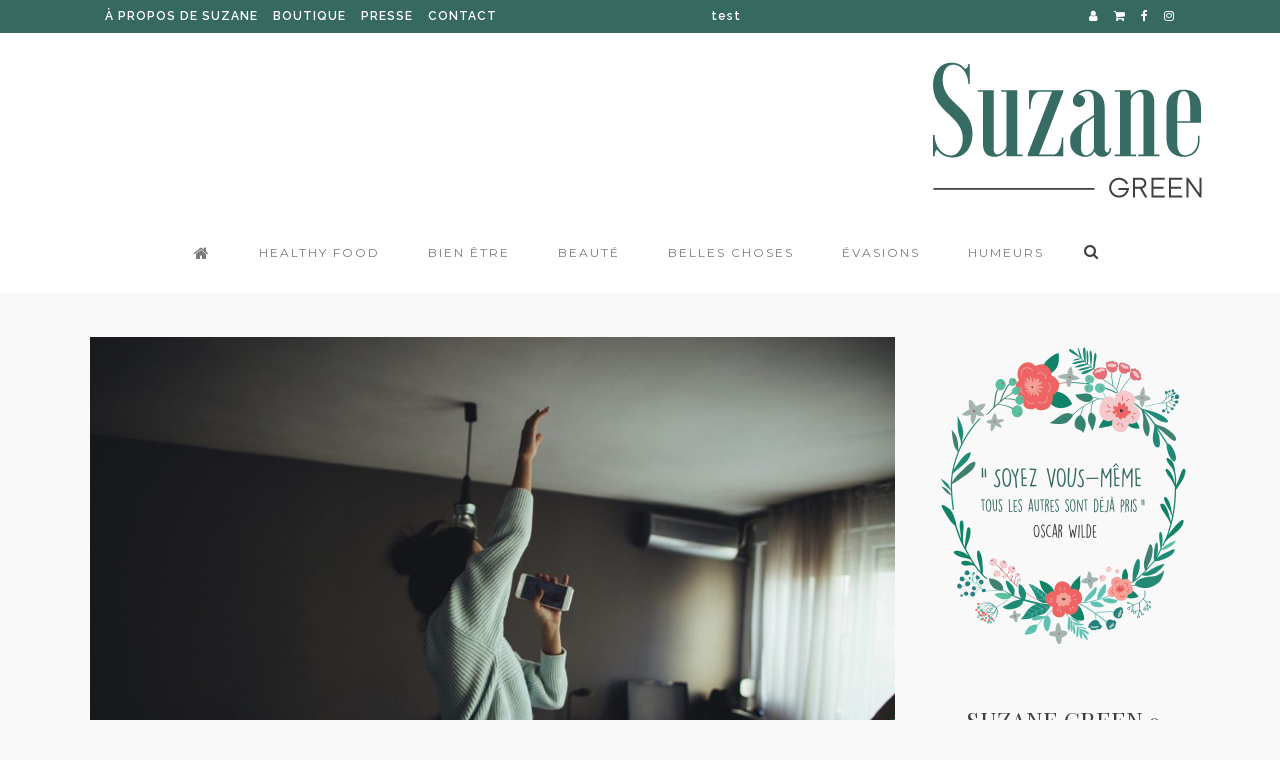

--- FILE ---
content_type: text/html; charset=UTF-8
request_url: https://suzanegreen.com/le-temps-dun-battement-de-cils/
body_size: 19419
content:
<!DOCTYPE html>
<html lang="fr-FR" prefix="og: http://ogp.me/ns#">
<head>
	<meta charset="UTF-8" />
			<meta name="viewport" content="width=device-width,initial-scale=1,user-scalable=no">
		<title>Le temps d&#039;un battement de cils - Suzane Green</title>

	
			
				
	<link rel="profile" href="http://gmpg.org/xfn/11"/>
			<link rel="pingback" href="https://suzanegreen.com/xmlrpc.php">
		<link rel="shortcut icon" type="image/x-icon" href="http://suzanegreen.com/wp-content/uploads/2017/06/cropped-miniature-1.png" />
	<link rel="apple-touch-icon" href="http://suzanegreen.com/wp-content/uploads/2017/06/cropped-miniature-1.png" />
	<!--[if gte IE 9]>
	<style type="text/css">
		.gradient {
			filter: none;
		}
	</style>
	<![endif]-->

	<link href='//fonts.googleapis.com/css?family=Raleway:100,100italic,200,200italic,300,300italic,400,400italic,500,500italic,600,600italic,700,700italic,800,800italic,900,900italic|Crete+Round:100,100italic,200,200italic,300,300italic,400,400italic,500,500italic,600,600italic,700,700italic,800,800italic,900,900italic|Raleway:100,100italic,200,200italic,300,300italic,400,400italic,500,500italic,600,600italic,700,700italic,800,800italic,900,900italic|Montserrat:100,100italic,200,200italic,300,300italic,400,400italic,500,500italic,600,600italic,700,700italic,800,800italic,900,900italic|Playfair+Display:100,100italic,200,200italic,300,300italic,400,400italic,500,500italic,600,600italic,700,700italic,800,800italic,900,900italic&#038;subset=latin,latin-ext' rel='stylesheet' type='text/css' />
<meta name='robots' content='max-image-preview:large' />

<!-- This site is optimized with the Yoast SEO plugin v5.4 - https://yoast.com/wordpress/plugins/seo/ -->
<meta name="description" content="Le temps d’un battement de cils, sans m’en apercevoir, sans y penser mais aussi sans surprise ; un matin, je me suis réveillée et j’avais 40 ans. Le drame"/>
<link rel="canonical" href="https://suzanegreen.com/le-temps-dun-battement-de-cils/" />
<meta property="og:locale" content="fr_FR" />
<meta property="og:type" content="article" />
<meta property="og:title" content="Le temps d&#039;un battement de cils - Suzane Green" />
<meta property="og:description" content="Le temps d’un battement de cils, sans m’en apercevoir, sans y penser mais aussi sans surprise ; un matin, je me suis réveillée et j’avais 40 ans. Le drame" />
<meta property="og:url" content="https://suzanegreen.com/le-temps-dun-battement-de-cils/" />
<meta property="og:site_name" content="Suzane Green" />
<meta property="article:tag" content="changement de vie" />
<meta property="article:tag" content="crise de la quarantaine" />
<meta property="article:tag" content="femme" />
<meta property="article:tag" content="humeurs" />
<meta property="article:tag" content="quadra" />
<meta property="article:section" content="L&#039;humeur de Suzane" />
<meta property="article:published_time" content="2017-09-04T12:00:28+02:00" />
<meta property="article:modified_time" content="2018-01-30T11:40:59+01:00" />
<meta property="og:updated_time" content="2018-01-30T11:40:59+01:00" />
<meta property="og:image" content="https://suzanegreen.com/wp-content/uploads/2017/08/IlluBattementCil.jpg" />
<meta property="og:image:secure_url" content="https://suzanegreen.com/wp-content/uploads/2017/08/IlluBattementCil.jpg" />
<meta property="og:image:width" content="1600" />
<meta property="og:image:height" content="1067" />
<meta name="twitter:card" content="summary" />
<meta name="twitter:description" content="Le temps d’un battement de cils, sans m’en apercevoir, sans y penser mais aussi sans surprise ; un matin, je me suis réveillée et j’avais 40 ans. Le drame" />
<meta name="twitter:title" content="Le temps d&#039;un battement de cils - Suzane Green" />
<meta name="twitter:image" content="https://suzanegreen.com/wp-content/uploads/2017/08/IlluBattementCil.jpg" />
<script type='application/ld+json'>{"@context":"http:\/\/schema.org","@type":"WebSite","@id":"#website","url":"https:\/\/suzanegreen.com\/","name":"Suzane Green","potentialAction":{"@type":"SearchAction","target":"https:\/\/suzanegreen.com\/?s={search_term_string}","query-input":"required name=search_term_string"}}</script>
<!-- / Yoast SEO plugin. -->

<link rel="alternate" type="application/rss+xml" title="Suzane Green &raquo; Flux" href="https://suzanegreen.com/feed/" />
<link rel="alternate" type="application/rss+xml" title="Suzane Green &raquo; Flux des commentaires" href="https://suzanegreen.com/comments/feed/" />
<link rel="alternate" type="application/rss+xml" title="Suzane Green &raquo; Le temps d&rsquo;un battement de cils Flux des commentaires" href="https://suzanegreen.com/le-temps-dun-battement-de-cils/feed/" />
<script type="text/javascript">
/* <![CDATA[ */
window._wpemojiSettings = {"baseUrl":"https:\/\/s.w.org\/images\/core\/emoji\/15.0.3\/72x72\/","ext":".png","svgUrl":"https:\/\/s.w.org\/images\/core\/emoji\/15.0.3\/svg\/","svgExt":".svg","source":{"concatemoji":"https:\/\/suzanegreen.com\/wp-includes\/js\/wp-emoji-release.min.js?ver=6.5.7"}};
/*! This file is auto-generated */
!function(i,n){var o,s,e;function c(e){try{var t={supportTests:e,timestamp:(new Date).valueOf()};sessionStorage.setItem(o,JSON.stringify(t))}catch(e){}}function p(e,t,n){e.clearRect(0,0,e.canvas.width,e.canvas.height),e.fillText(t,0,0);var t=new Uint32Array(e.getImageData(0,0,e.canvas.width,e.canvas.height).data),r=(e.clearRect(0,0,e.canvas.width,e.canvas.height),e.fillText(n,0,0),new Uint32Array(e.getImageData(0,0,e.canvas.width,e.canvas.height).data));return t.every(function(e,t){return e===r[t]})}function u(e,t,n){switch(t){case"flag":return n(e,"\ud83c\udff3\ufe0f\u200d\u26a7\ufe0f","\ud83c\udff3\ufe0f\u200b\u26a7\ufe0f")?!1:!n(e,"\ud83c\uddfa\ud83c\uddf3","\ud83c\uddfa\u200b\ud83c\uddf3")&&!n(e,"\ud83c\udff4\udb40\udc67\udb40\udc62\udb40\udc65\udb40\udc6e\udb40\udc67\udb40\udc7f","\ud83c\udff4\u200b\udb40\udc67\u200b\udb40\udc62\u200b\udb40\udc65\u200b\udb40\udc6e\u200b\udb40\udc67\u200b\udb40\udc7f");case"emoji":return!n(e,"\ud83d\udc26\u200d\u2b1b","\ud83d\udc26\u200b\u2b1b")}return!1}function f(e,t,n){var r="undefined"!=typeof WorkerGlobalScope&&self instanceof WorkerGlobalScope?new OffscreenCanvas(300,150):i.createElement("canvas"),a=r.getContext("2d",{willReadFrequently:!0}),o=(a.textBaseline="top",a.font="600 32px Arial",{});return e.forEach(function(e){o[e]=t(a,e,n)}),o}function t(e){var t=i.createElement("script");t.src=e,t.defer=!0,i.head.appendChild(t)}"undefined"!=typeof Promise&&(o="wpEmojiSettingsSupports",s=["flag","emoji"],n.supports={everything:!0,everythingExceptFlag:!0},e=new Promise(function(e){i.addEventListener("DOMContentLoaded",e,{once:!0})}),new Promise(function(t){var n=function(){try{var e=JSON.parse(sessionStorage.getItem(o));if("object"==typeof e&&"number"==typeof e.timestamp&&(new Date).valueOf()<e.timestamp+604800&&"object"==typeof e.supportTests)return e.supportTests}catch(e){}return null}();if(!n){if("undefined"!=typeof Worker&&"undefined"!=typeof OffscreenCanvas&&"undefined"!=typeof URL&&URL.createObjectURL&&"undefined"!=typeof Blob)try{var e="postMessage("+f.toString()+"("+[JSON.stringify(s),u.toString(),p.toString()].join(",")+"));",r=new Blob([e],{type:"text/javascript"}),a=new Worker(URL.createObjectURL(r),{name:"wpTestEmojiSupports"});return void(a.onmessage=function(e){c(n=e.data),a.terminate(),t(n)})}catch(e){}c(n=f(s,u,p))}t(n)}).then(function(e){for(var t in e)n.supports[t]=e[t],n.supports.everything=n.supports.everything&&n.supports[t],"flag"!==t&&(n.supports.everythingExceptFlag=n.supports.everythingExceptFlag&&n.supports[t]);n.supports.everythingExceptFlag=n.supports.everythingExceptFlag&&!n.supports.flag,n.DOMReady=!1,n.readyCallback=function(){n.DOMReady=!0}}).then(function(){return e}).then(function(){var e;n.supports.everything||(n.readyCallback(),(e=n.source||{}).concatemoji?t(e.concatemoji):e.wpemoji&&e.twemoji&&(t(e.twemoji),t(e.wpemoji)))}))}((window,document),window._wpemojiSettings);
/* ]]> */
</script>
<link rel='stylesheet' id='instock_email_alert_css-css' href='https://suzanegreen.com/wp-content/plugins/instock-email-alert-for-woocommerce/css/instock-email-alert.css?ver=6.5.7' type='text/css' media='all' />
<link rel='stylesheet' id='layerslider-css' href='https://suzanegreen.com/wp-content/plugins/LayerSlider/static/layerslider/css/layerslider.css?ver=6.3.0' type='text/css' media='all' />
<style id='wp-emoji-styles-inline-css' type='text/css'>

	img.wp-smiley, img.emoji {
		display: inline !important;
		border: none !important;
		box-shadow: none !important;
		height: 1em !important;
		width: 1em !important;
		margin: 0 0.07em !important;
		vertical-align: -0.1em !important;
		background: none !important;
		padding: 0 !important;
	}
</style>
<link rel='stylesheet' id='wp-block-library-css' href='https://suzanegreen.com/wp-includes/css/dist/block-library/style.min.css?ver=6.5.7' type='text/css' media='all' />
<style id='classic-theme-styles-inline-css' type='text/css'>
/*! This file is auto-generated */
.wp-block-button__link{color:#fff;background-color:#32373c;border-radius:9999px;box-shadow:none;text-decoration:none;padding:calc(.667em + 2px) calc(1.333em + 2px);font-size:1.125em}.wp-block-file__button{background:#32373c;color:#fff;text-decoration:none}
</style>
<style id='global-styles-inline-css' type='text/css'>
body{--wp--preset--color--black: #000000;--wp--preset--color--cyan-bluish-gray: #abb8c3;--wp--preset--color--white: #ffffff;--wp--preset--color--pale-pink: #f78da7;--wp--preset--color--vivid-red: #cf2e2e;--wp--preset--color--luminous-vivid-orange: #ff6900;--wp--preset--color--luminous-vivid-amber: #fcb900;--wp--preset--color--light-green-cyan: #7bdcb5;--wp--preset--color--vivid-green-cyan: #00d084;--wp--preset--color--pale-cyan-blue: #8ed1fc;--wp--preset--color--vivid-cyan-blue: #0693e3;--wp--preset--color--vivid-purple: #9b51e0;--wp--preset--gradient--vivid-cyan-blue-to-vivid-purple: linear-gradient(135deg,rgba(6,147,227,1) 0%,rgb(155,81,224) 100%);--wp--preset--gradient--light-green-cyan-to-vivid-green-cyan: linear-gradient(135deg,rgb(122,220,180) 0%,rgb(0,208,130) 100%);--wp--preset--gradient--luminous-vivid-amber-to-luminous-vivid-orange: linear-gradient(135deg,rgba(252,185,0,1) 0%,rgba(255,105,0,1) 100%);--wp--preset--gradient--luminous-vivid-orange-to-vivid-red: linear-gradient(135deg,rgba(255,105,0,1) 0%,rgb(207,46,46) 100%);--wp--preset--gradient--very-light-gray-to-cyan-bluish-gray: linear-gradient(135deg,rgb(238,238,238) 0%,rgb(169,184,195) 100%);--wp--preset--gradient--cool-to-warm-spectrum: linear-gradient(135deg,rgb(74,234,220) 0%,rgb(151,120,209) 20%,rgb(207,42,186) 40%,rgb(238,44,130) 60%,rgb(251,105,98) 80%,rgb(254,248,76) 100%);--wp--preset--gradient--blush-light-purple: linear-gradient(135deg,rgb(255,206,236) 0%,rgb(152,150,240) 100%);--wp--preset--gradient--blush-bordeaux: linear-gradient(135deg,rgb(254,205,165) 0%,rgb(254,45,45) 50%,rgb(107,0,62) 100%);--wp--preset--gradient--luminous-dusk: linear-gradient(135deg,rgb(255,203,112) 0%,rgb(199,81,192) 50%,rgb(65,88,208) 100%);--wp--preset--gradient--pale-ocean: linear-gradient(135deg,rgb(255,245,203) 0%,rgb(182,227,212) 50%,rgb(51,167,181) 100%);--wp--preset--gradient--electric-grass: linear-gradient(135deg,rgb(202,248,128) 0%,rgb(113,206,126) 100%);--wp--preset--gradient--midnight: linear-gradient(135deg,rgb(2,3,129) 0%,rgb(40,116,252) 100%);--wp--preset--font-size--small: 13px;--wp--preset--font-size--medium: 20px;--wp--preset--font-size--large: 36px;--wp--preset--font-size--x-large: 42px;--wp--preset--spacing--20: 0.44rem;--wp--preset--spacing--30: 0.67rem;--wp--preset--spacing--40: 1rem;--wp--preset--spacing--50: 1.5rem;--wp--preset--spacing--60: 2.25rem;--wp--preset--spacing--70: 3.38rem;--wp--preset--spacing--80: 5.06rem;--wp--preset--shadow--natural: 6px 6px 9px rgba(0, 0, 0, 0.2);--wp--preset--shadow--deep: 12px 12px 50px rgba(0, 0, 0, 0.4);--wp--preset--shadow--sharp: 6px 6px 0px rgba(0, 0, 0, 0.2);--wp--preset--shadow--outlined: 6px 6px 0px -3px rgba(255, 255, 255, 1), 6px 6px rgba(0, 0, 0, 1);--wp--preset--shadow--crisp: 6px 6px 0px rgba(0, 0, 0, 1);}:where(.is-layout-flex){gap: 0.5em;}:where(.is-layout-grid){gap: 0.5em;}body .is-layout-flex{display: flex;}body .is-layout-flex{flex-wrap: wrap;align-items: center;}body .is-layout-flex > *{margin: 0;}body .is-layout-grid{display: grid;}body .is-layout-grid > *{margin: 0;}:where(.wp-block-columns.is-layout-flex){gap: 2em;}:where(.wp-block-columns.is-layout-grid){gap: 2em;}:where(.wp-block-post-template.is-layout-flex){gap: 1.25em;}:where(.wp-block-post-template.is-layout-grid){gap: 1.25em;}.has-black-color{color: var(--wp--preset--color--black) !important;}.has-cyan-bluish-gray-color{color: var(--wp--preset--color--cyan-bluish-gray) !important;}.has-white-color{color: var(--wp--preset--color--white) !important;}.has-pale-pink-color{color: var(--wp--preset--color--pale-pink) !important;}.has-vivid-red-color{color: var(--wp--preset--color--vivid-red) !important;}.has-luminous-vivid-orange-color{color: var(--wp--preset--color--luminous-vivid-orange) !important;}.has-luminous-vivid-amber-color{color: var(--wp--preset--color--luminous-vivid-amber) !important;}.has-light-green-cyan-color{color: var(--wp--preset--color--light-green-cyan) !important;}.has-vivid-green-cyan-color{color: var(--wp--preset--color--vivid-green-cyan) !important;}.has-pale-cyan-blue-color{color: var(--wp--preset--color--pale-cyan-blue) !important;}.has-vivid-cyan-blue-color{color: var(--wp--preset--color--vivid-cyan-blue) !important;}.has-vivid-purple-color{color: var(--wp--preset--color--vivid-purple) !important;}.has-black-background-color{background-color: var(--wp--preset--color--black) !important;}.has-cyan-bluish-gray-background-color{background-color: var(--wp--preset--color--cyan-bluish-gray) !important;}.has-white-background-color{background-color: var(--wp--preset--color--white) !important;}.has-pale-pink-background-color{background-color: var(--wp--preset--color--pale-pink) !important;}.has-vivid-red-background-color{background-color: var(--wp--preset--color--vivid-red) !important;}.has-luminous-vivid-orange-background-color{background-color: var(--wp--preset--color--luminous-vivid-orange) !important;}.has-luminous-vivid-amber-background-color{background-color: var(--wp--preset--color--luminous-vivid-amber) !important;}.has-light-green-cyan-background-color{background-color: var(--wp--preset--color--light-green-cyan) !important;}.has-vivid-green-cyan-background-color{background-color: var(--wp--preset--color--vivid-green-cyan) !important;}.has-pale-cyan-blue-background-color{background-color: var(--wp--preset--color--pale-cyan-blue) !important;}.has-vivid-cyan-blue-background-color{background-color: var(--wp--preset--color--vivid-cyan-blue) !important;}.has-vivid-purple-background-color{background-color: var(--wp--preset--color--vivid-purple) !important;}.has-black-border-color{border-color: var(--wp--preset--color--black) !important;}.has-cyan-bluish-gray-border-color{border-color: var(--wp--preset--color--cyan-bluish-gray) !important;}.has-white-border-color{border-color: var(--wp--preset--color--white) !important;}.has-pale-pink-border-color{border-color: var(--wp--preset--color--pale-pink) !important;}.has-vivid-red-border-color{border-color: var(--wp--preset--color--vivid-red) !important;}.has-luminous-vivid-orange-border-color{border-color: var(--wp--preset--color--luminous-vivid-orange) !important;}.has-luminous-vivid-amber-border-color{border-color: var(--wp--preset--color--luminous-vivid-amber) !important;}.has-light-green-cyan-border-color{border-color: var(--wp--preset--color--light-green-cyan) !important;}.has-vivid-green-cyan-border-color{border-color: var(--wp--preset--color--vivid-green-cyan) !important;}.has-pale-cyan-blue-border-color{border-color: var(--wp--preset--color--pale-cyan-blue) !important;}.has-vivid-cyan-blue-border-color{border-color: var(--wp--preset--color--vivid-cyan-blue) !important;}.has-vivid-purple-border-color{border-color: var(--wp--preset--color--vivid-purple) !important;}.has-vivid-cyan-blue-to-vivid-purple-gradient-background{background: var(--wp--preset--gradient--vivid-cyan-blue-to-vivid-purple) !important;}.has-light-green-cyan-to-vivid-green-cyan-gradient-background{background: var(--wp--preset--gradient--light-green-cyan-to-vivid-green-cyan) !important;}.has-luminous-vivid-amber-to-luminous-vivid-orange-gradient-background{background: var(--wp--preset--gradient--luminous-vivid-amber-to-luminous-vivid-orange) !important;}.has-luminous-vivid-orange-to-vivid-red-gradient-background{background: var(--wp--preset--gradient--luminous-vivid-orange-to-vivid-red) !important;}.has-very-light-gray-to-cyan-bluish-gray-gradient-background{background: var(--wp--preset--gradient--very-light-gray-to-cyan-bluish-gray) !important;}.has-cool-to-warm-spectrum-gradient-background{background: var(--wp--preset--gradient--cool-to-warm-spectrum) !important;}.has-blush-light-purple-gradient-background{background: var(--wp--preset--gradient--blush-light-purple) !important;}.has-blush-bordeaux-gradient-background{background: var(--wp--preset--gradient--blush-bordeaux) !important;}.has-luminous-dusk-gradient-background{background: var(--wp--preset--gradient--luminous-dusk) !important;}.has-pale-ocean-gradient-background{background: var(--wp--preset--gradient--pale-ocean) !important;}.has-electric-grass-gradient-background{background: var(--wp--preset--gradient--electric-grass) !important;}.has-midnight-gradient-background{background: var(--wp--preset--gradient--midnight) !important;}.has-small-font-size{font-size: var(--wp--preset--font-size--small) !important;}.has-medium-font-size{font-size: var(--wp--preset--font-size--medium) !important;}.has-large-font-size{font-size: var(--wp--preset--font-size--large) !important;}.has-x-large-font-size{font-size: var(--wp--preset--font-size--x-large) !important;}
.wp-block-navigation a:where(:not(.wp-element-button)){color: inherit;}
:where(.wp-block-post-template.is-layout-flex){gap: 1.25em;}:where(.wp-block-post-template.is-layout-grid){gap: 1.25em;}
:where(.wp-block-columns.is-layout-flex){gap: 2em;}:where(.wp-block-columns.is-layout-grid){gap: 2em;}
.wp-block-pullquote{font-size: 1.5em;line-height: 1.6;}
</style>
<link rel='stylesheet' id='emc_front_styles-css' href='https://suzanegreen.com/wp-content/plugins/envoimoinscher/assets/css/style.css?ver=2.1.4' type='text/css' media='all' />
<link rel='stylesheet' id='rs-plugin-settings-css' href='https://suzanegreen.com/wp-content/plugins/revslider/public/assets/css/settings.css?ver=5.4.3' type='text/css' media='all' />
<style id='rs-plugin-settings-inline-css' type='text/css'>
#rs-demo-id {}
</style>
<link rel='stylesheet' id='sharify-css' href='https://suzanegreen.com/wp-content/plugins/sharify/sharify-style.php' type='text/css' media='all' />
<link rel='stylesheet' id='sharify-icon-css' href='https://suzanegreen.com/wp-content/plugins/sharify/icon/css/sharify.css' type='text/css' media='all' />
<link rel='stylesheet' id='mc4wp-form-themes-css' href='https://suzanegreen.com/wp-content/plugins/mailchimp-for-wp/assets/css/form-themes.css?ver=4.9.13' type='text/css' media='all' />
<link rel='stylesheet' id='qode_default_style-css' href='https://suzanegreen.com/wp-content/themes/stockholm/style.css?ver=6.5.7' type='text/css' media='all' />
<link rel='stylesheet' id='qode_stylesheet-css' href='https://suzanegreen.com/wp-content/themes/stockholm/css/stylesheet.min.css?ver=6.5.7' type='text/css' media='all' />
<link rel='stylesheet' id='qode_woocommerce-css' href='https://suzanegreen.com/wp-content/themes/stockholm/css/woocommerce.min.css?ver=6.5.7' type='text/css' media='all' />
<link rel='stylesheet' id='qode_style_dynamic-css' href='https://suzanegreen.com/wp-content/themes/stockholm/css/style_dynamic.css?ver=1539273190' type='text/css' media='all' />
<link rel='stylesheet' id='qode_font-awesome-css' href='https://suzanegreen.com/wp-content/themes/stockholm/css/font-awesome/css/font-awesome.min.css?ver=6.5.7' type='text/css' media='all' />
<link rel='stylesheet' id='qode_elegant-icons-css' href='https://suzanegreen.com/wp-content/themes/stockholm/css/elegant-icons/style.min.css?ver=6.5.7' type='text/css' media='all' />
<link rel='stylesheet' id='qode_linear-icons-css' href='https://suzanegreen.com/wp-content/themes/stockholm/css/linear-icons/style.css?ver=6.5.7' type='text/css' media='all' />
<link rel='stylesheet' id='mediaelement-css' href='https://suzanegreen.com/wp-includes/js/mediaelement/mediaelementplayer-legacy.min.css?ver=4.2.17' type='text/css' media='all' />
<link rel='stylesheet' id='wp-mediaelement-css' href='https://suzanegreen.com/wp-includes/js/mediaelement/wp-mediaelement.min.css?ver=6.5.7' type='text/css' media='all' />
<link rel='stylesheet' id='qode_responsive-css' href='https://suzanegreen.com/wp-content/themes/stockholm/css/responsive.min.css?ver=6.5.7' type='text/css' media='all' />
<link rel='stylesheet' id='qode_style_dynamic_responsive-css' href='https://suzanegreen.com/wp-content/themes/stockholm/css/style_dynamic_responsive.css?ver=1539273190' type='text/css' media='all' />
<link rel='stylesheet' id='js_composer_front-css' href='https://suzanegreen.com/wp-content/plugins/js_composer/assets/css/js_composer.min.css?ver=5.1.1' type='text/css' media='all' />
<link rel='stylesheet' id='qode_custom_css-css' href='https://suzanegreen.com/wp-content/themes/stockholm/css/custom_css.css?ver=1539273190' type='text/css' media='all' />
<link rel='stylesheet' id='qode_webkit-css' href='https://suzanegreen.com/wp-content/themes/stockholm/css/webkit_stylesheet.css?ver=6.5.7' type='text/css' media='all' />
<link rel='stylesheet' id='qode_woocommerce_responsive-css' href='https://suzanegreen.com/wp-content/themes/stockholm/css/woocommerce_responsive.min.css?ver=6.5.7' type='text/css' media='all' />
<link rel='stylesheet' id='recent-posts-widget-with-thumbnails-public-style-css' href='https://suzanegreen.com/wp-content/plugins/recent-posts-widget-with-thumbnails/public.css?ver=7.1.1' type='text/css' media='all' />
<link rel='stylesheet' id='wordpress-popular-posts-css' href='https://suzanegreen.com/wp-content/plugins/wordpress-popular-posts/style/wpp.css?ver=3.3.4' type='text/css' media='all' />
<link rel='stylesheet' id='childstyle-css' href='https://suzanegreen.com/wp-content/themes/stockholm-child/style.css?ver=6.5.7' type='text/css' media='all' />
<link rel='stylesheet' id='ari-fancybox-css' href='https://suzanegreen.com/wp-content/plugins/ari-fancy-lightbox/assets/fancybox/jquery.fancybox.min.css?ver=1.3.13' type='text/css' media='all' />
<script type="text/javascript" id="layerslider-greensock-js-extra">
/* <![CDATA[ */
var LS_Meta = {"v":"6.3.0"};
/* ]]> */
</script>
<script type="text/javascript" src="https://suzanegreen.com/wp-content/plugins/LayerSlider/static/layerslider/js/greensock.js?ver=1.19.0" id="layerslider-greensock-js"></script>
<script type="text/javascript" src="https://suzanegreen.com/wp-includes/js/jquery/jquery.min.js?ver=3.7.1" id="jquery-core-js"></script>
<script type="text/javascript" src="https://suzanegreen.com/wp-includes/js/jquery/jquery-migrate.min.js?ver=3.4.1" id="jquery-migrate-js"></script>
<script type="text/javascript" src="https://suzanegreen.com/wp-content/plugins/LayerSlider/static/layerslider/js/layerslider.kreaturamedia.jquery.js?ver=6.3.0" id="layerslider-js"></script>
<script type="text/javascript" src="https://suzanegreen.com/wp-content/plugins/LayerSlider/static/layerslider/js/layerslider.transitions.js?ver=6.3.0" id="layerslider-transitions-js"></script>
<script type="text/javascript" src="https://suzanegreen.com/wp-content/uploads/layerslider.custom.transitions.js?ver=6.3.0" id="ls-user-transitions-js"></script>
<script type="text/javascript" src="https://suzanegreen.com/wp-content/plugins/revslider/public/assets/js/jquery.themepunch.tools.min.js?ver=5.4.3" id="tp-tools-js"></script>
<script type="text/javascript" src="https://suzanegreen.com/wp-content/plugins/revslider/public/assets/js/jquery.themepunch.revolution.min.js?ver=5.4.3" id="revmin-js"></script>
<script type="text/javascript" id="wc-add-to-cart-js-extra">
/* <![CDATA[ */
var wc_add_to_cart_params = {"ajax_url":"\/wp-admin\/admin-ajax.php","wc_ajax_url":"https:\/\/suzanegreen.com\/?wc-ajax=%%endpoint%%","i18n_view_cart":"Voir le panier","cart_url":"https:\/\/suzanegreen.com\/panier\/","is_cart":"","cart_redirect_after_add":"yes"};
/* ]]> */
</script>
<script type="text/javascript" src="https://suzanegreen.com/wp-content/plugins/woocommerce/assets/js/frontend/add-to-cart.min.js?ver=3.2.6" id="wc-add-to-cart-js"></script>
<script type="text/javascript" src="https://suzanegreen.com/wp-content/plugins/js_composer/assets/js/vendors/woocommerce-add-to-cart.js?ver=5.1.1" id="vc_woocommerce-add-to-cart-js-js"></script>
<script type="text/javascript" id="ari-fancybox-js-extra">
/* <![CDATA[ */
var ARI_FANCYBOX = {"lightbox":{"infobar":false,"backFocus":false,"trapFocus":false,"thumbs":{"hideOnClose":false},"touch":{"vertical":true,"momentum":true},"buttons":["slideShow","fullScreen","thumbs","close"],"lang":"custom","i18n":{"custom":{"PREV":"Previous","NEXT":"Next","PLAY_START":"Start slideshow (P)","PLAY_STOP":"Stop slideshow (P)","FULL_SCREEN":"Full screen (F)","THUMBS":"Thumbnails (G)","CLOSE":"Close (Esc)","ERROR":"The requested content cannot be loaded. <br\/> Please try again later."}}},"convert":{"woocommerce":{"convert":true}},"viewers":{"pdfjs":{"url":"https:\/\/suzanegreen.com\/wp-content\/plugins\/ari-fancy-lightbox\/assets\/pdfjs\/web\/viewer.html"}}};
/* ]]> */
</script>
<script type="text/javascript" src="https://suzanegreen.com/wp-content/plugins/ari-fancy-lightbox/assets/fancybox/jquery.fancybox.min.js?ver=1.3.13" id="ari-fancybox-js"></script>
<meta name="generator" content="Powered by LayerSlider 6.3.0 - Multi-Purpose, Responsive, Parallax, Mobile-Friendly Slider Plugin for WordPress." />
<!-- LayerSlider updates and docs at: https://layerslider.kreaturamedia.com -->
<link rel="https://api.w.org/" href="https://suzanegreen.com/wp-json/" /><link rel="alternate" type="application/json" href="https://suzanegreen.com/wp-json/wp/v2/posts/1012" /><link rel="EditURI" type="application/rsd+xml" title="RSD" href="https://suzanegreen.com/xmlrpc.php?rsd" />
<meta name="generator" content="WordPress 6.5.7" />
<meta name="generator" content="WooCommerce 3.2.6" />
<link rel='shortlink' href='https://suzanegreen.com/?p=1012' />
<link rel="alternate" type="application/json+oembed" href="https://suzanegreen.com/wp-json/oembed/1.0/embed?url=https%3A%2F%2Fsuzanegreen.com%2Fle-temps-dun-battement-de-cils%2F" />
<link rel="alternate" type="text/xml+oembed" href="https://suzanegreen.com/wp-json/oembed/1.0/embed?url=https%3A%2F%2Fsuzanegreen.com%2Fle-temps-dun-battement-de-cils%2F&#038;format=xml" />
<style type="text/css">BODY .fancybox-container{z-index:200000}BODY .fancybox-is-open .fancybox-bg{opacity:0.87}BODY .fancybox-bg {background-color:#0f0f11}BODY .fancybox-thumbs {background-color:#ffffff}</style>	<noscript><style>.woocommerce-product-gallery{ opacity: 1 !important; }</style></noscript>
	<style type="text/css">.recentcomments a{display:inline !important;padding:0 !important;margin:0 !important;}</style>				<!-- WordPress Popular Posts v3.3.4 -->
				<script type="text/javascript">

					var sampling_active = 0;
					var sampling_rate   = 100;
					var do_request = false;

					if ( !sampling_active ) {
						do_request = true;
					} else {
						var num = Math.floor(Math.random() * sampling_rate) + 1;
						do_request = ( 1 === num );
					}

					if ( do_request ) {

						/* Create XMLHttpRequest object and set variables */
						var xhr = ( window.XMLHttpRequest )
						  ? new XMLHttpRequest()
						  : new ActiveXObject( "Microsoft.XMLHTTP" ),
						url = 'https://suzanegreen.com/wp-admin/admin-ajax.php',
						params = 'action=update_views_ajax&token=c484930bf3&wpp_id=1012';
						/* Set request method and target URL */
						xhr.open( "POST", url, true );
						/* Set request header */
						xhr.setRequestHeader( "Content-type", "application/x-www-form-urlencoded" );
						/* Hook into onreadystatechange */
						xhr.onreadystatechange = function() {
							if ( 4 === xhr.readyState && 200 === xhr.status ) {
								if ( window.console && window.console.log ) {
									window.console.log( xhr.responseText );
								}
							}
						};
						/* Send request */
						xhr.send( params );

					}

				</script>
				<!-- End WordPress Popular Posts v3.3.4 -->
				<meta name="generator" content="Powered by Visual Composer - drag and drop page builder for WordPress."/>
<!--[if lte IE 9]><link rel="stylesheet" type="text/css" href="https://suzanegreen.com/wp-content/plugins/js_composer/assets/css/vc_lte_ie9.min.css" media="screen"><![endif]--><meta name="generator" content="Powered by Slider Revolution 5.4.3 - responsive, Mobile-Friendly Slider Plugin for WordPress with comfortable drag and drop interface." />
<link rel="icon" href="https://suzanegreen.com/wp-content/uploads/2017/06/cropped-miniature-1-32x32.png" sizes="32x32" />
<link rel="icon" href="https://suzanegreen.com/wp-content/uploads/2017/06/cropped-miniature-1-192x192.png" sizes="192x192" />
<link rel="apple-touch-icon" href="https://suzanegreen.com/wp-content/uploads/2017/06/cropped-miniature-1-180x180.png" />
<meta name="msapplication-TileImage" content="https://suzanegreen.com/wp-content/uploads/2017/06/cropped-miniature-1-270x270.png" />
<!-- BEGIN GADWP v5.1.1.3 Universal Analytics - https://deconf.com/google-analytics-dashboard-wordpress/ -->
<script>
(function(i,s,o,g,r,a,m){i['GoogleAnalyticsObject']=r;i[r]=i[r]||function(){
	(i[r].q=i[r].q||[]).push(arguments)},i[r].l=1*new Date();a=s.createElement(o),
	m=s.getElementsByTagName(o)[0];a.async=1;a.src=g;m.parentNode.insertBefore(a,m)
})(window,document,'script','https://www.google-analytics.com/analytics.js','ga');
  ga('create', 'UA-106124145-1', 'auto');
  ga('send', 'pageview');
</script>
<!-- END GADWP Universal Analytics -->
<script type="text/javascript">function setREVStartSize(e){
				try{ var i=jQuery(window).width(),t=9999,r=0,n=0,l=0,f=0,s=0,h=0;					
					if(e.responsiveLevels&&(jQuery.each(e.responsiveLevels,function(e,f){f>i&&(t=r=f,l=e),i>f&&f>r&&(r=f,n=e)}),t>r&&(l=n)),f=e.gridheight[l]||e.gridheight[0]||e.gridheight,s=e.gridwidth[l]||e.gridwidth[0]||e.gridwidth,h=i/s,h=h>1?1:h,f=Math.round(h*f),"fullscreen"==e.sliderLayout){var u=(e.c.width(),jQuery(window).height());if(void 0!=e.fullScreenOffsetContainer){var c=e.fullScreenOffsetContainer.split(",");if (c) jQuery.each(c,function(e,i){u=jQuery(i).length>0?u-jQuery(i).outerHeight(!0):u}),e.fullScreenOffset.split("%").length>1&&void 0!=e.fullScreenOffset&&e.fullScreenOffset.length>0?u-=jQuery(window).height()*parseInt(e.fullScreenOffset,0)/100:void 0!=e.fullScreenOffset&&e.fullScreenOffset.length>0&&(u-=parseInt(e.fullScreenOffset,0))}f=u}else void 0!=e.minHeight&&f<e.minHeight&&(f=e.minHeight);e.c.closest(".rev_slider_wrapper").css({height:f})					
				}catch(d){console.log("Failure at Presize of Slider:"+d)}
			};</script>
		<style type="text/css" id="wp-custom-css">
			/*
Vous pouvez ajouter du CSS personnalisé ici.

Cliquez sur l’icône d’aide ci-dessus pour en savoir plus.
*/
		</style>
		<noscript><style type="text/css"> .wpb_animate_when_almost_visible { opacity: 1; }</style></noscript>
</head>

<body class="post-template-default single single-post postid-1012 single-format-standard  select-child-theme-ver-1.0.0 select-theme-ver-3.8.1 menu-animation-underline fs-menu-animation-underline smooth_scroll wpb-js-composer js-comp-ver-5.1.1 vc_responsive">

	<div class="ajax_loader"><div class="ajax_loader_1"><div class="indeterminate-holder"><div class="indeterminate-progress"><div class="indeterminate"></div></div></div></div></div>
<div class="wrapper">
<div class="wrapper_inner">
<!-- Google Analytics start -->
<!-- Google Analytics end -->

	<header class="page_header scrolled_not_transparent with_border has_top scroll_header_top_area centered_logo  stick">
		<div class="header_inner clearfix">

			<form role="search" id="searchform" action="https://suzanegreen.com/" class="qode_search_form" method="get">
						<div class="container">
				<div class="container_inner clearfix">
					
					<i class="fa fa-search"></i>
					<input type="text" placeholder="Recherche" name="s" class="qode_search_field" autocomplete="off" />
					<input type="submit" value="Search" />

					<div class="qode_search_close">
						<a href="#">
							<i class="fa fa-times"></i>
						</a>
					</div>
									</div>
			</div>
				</form>
		<div class="header_top_bottom_holder">
					<div class="header_top clearfix" style='' >
								<div class="container">
					<div class="container_inner clearfix" >
												<div class="left">
							<div class="inner">
								<div class="header-widget widget_nav_menu header-left-widget"><div class="menu-top-header-menu-container"><ul id="menu-top-header-menu" class="menu"><li id="menu-item-163" class="menu-item menu-item-type-post_type menu-item-object-page menu-item-163"><a href="https://suzanegreen.com/suzanegreen/">À PROPOS DE SUZANE</a></li>
<li id="menu-item-406" class="menu-item menu-item-type-post_type menu-item-object-page menu-item-406"><a href="https://suzanegreen.com/boutique/">BOUTIQUE</a></li>
<li id="menu-item-407" class="menu-item menu-item-type-post_type menu-item-object-page menu-item-407"><a href="https://suzanegreen.com/presse/">PRESSE</a></li>
<li id="menu-item-388" class="menu-item menu-item-type-post_type menu-item-object-page menu-item-388"><a href="https://suzanegreen.com/contact/">CONTACT</a></li>
</ul></div></div><div class="header-widget widget_nav_menu header-left-widget">test<div class="menu-top-header-menu-container"><ul id="menu-top-header-menu-1" class="menu"><li class="menu-item menu-item-type-post_type menu-item-object-page menu-item-163"><a href="https://suzanegreen.com/suzanegreen/">À PROPOS DE SUZANE</a></li>
<li class="menu-item menu-item-type-post_type menu-item-object-page menu-item-406"><a href="https://suzanegreen.com/boutique/">BOUTIQUE</a></li>
<li class="menu-item menu-item-type-post_type menu-item-object-page menu-item-407"><a href="https://suzanegreen.com/presse/">PRESSE</a></li>
<li class="menu-item menu-item-type-post_type menu-item-object-page menu-item-388"><a href="https://suzanegreen.com/contact/">CONTACT</a></li>
</ul></div></div>							</div>
						</div>
						<div class="right">
							<div class="inner">
								<div class="header-widget widget_nav_menu header-right-widget"><div class="menu-mon-compte-container"><ul id="menu-mon-compte" class="menu"><li id="menu-item-757" class="menu-item menu-item-type-post_type menu-item-object-page menu-item-757"><a href="https://suzanegreen.com/mon-compte/"><i class="fa fa-user" aria-hidden="true"></i></a></li>
<li id="menu-item-761" class="menu-item menu-item-type-post_type menu-item-object-page menu-item-761"><a href="https://suzanegreen.com/panier/"><i class="fa fa-shopping-cart" aria-hidden="true"></i></a></li>
<li id="menu-item-1436" class="menu-item menu-item-type-custom menu-item-object-custom menu-item-1436"><a href="https://www.facebook.com/suzanegreenofficiel"><i class="fa fa-facebook" aria-hidden="true"></i></a></li>
<li id="menu-item-1437" class="menu-item menu-item-type-custom menu-item-object-custom menu-item-1437"><a href="https://www.instagram.com/suzanegreen"><i class="fa fa-instagram" aria-hidden="true"></i></a></li>
</ul></div></div>							</div>
						</div>
											</div>
				</div>
						</div>
				<div class="header_bottom clearfix" style='' >
						<div class="container">
				<div class="container_inner clearfix" >
					                    					<div class="header_inner_left">
                        													<div class="mobile_menu_button"><span><i class="fa fa-bars"></i></span></div>
												<div class="logo_wrapper">
														<div class="q_logo"><a href="https://suzanegreen.com/"><img class="normal" src="http://suzanegreen.com/wp-content/uploads/2017/07/logo_suzane-green.png" alt="Logo"/><img class="light" src="http://suzanegreen.com/wp-content/uploads/2017/07/logo_suzane-green.png" alt="Logo"/><img class="dark" src="http://suzanegreen.com/wp-content/uploads/2017/07/logo_suzane-green.png" alt="Logo"/><img class="sticky" src="http://suzanegreen.com/wp-content/uploads/2017/06/logosuzanegreensite-e1498728673209.png" alt="Logo"/></a></div>
                            						</div>
						                        					</div>
										                                                												<nav class="main_menu drop_down animate_height ">
							<ul id="menu-menu-principal" class=""><li id="nav-menu-item-556" class="menu-item menu-item-type-post_type menu-item-object-page menu-item-home  narrow"><a href="https://suzanegreen.com/" class=""><i class="menu_icon fa blank"></i><span class="menu-text"><i class=" fa fa-lg fa-home" aria-hidden="true"></i></span><span class="plus"></span></a></li>
<li id="nav-menu-item-387" class="menu-item menu-item-type-taxonomy menu-item-object-category  narrow"><a href="https://suzanegreen.com/category/suzane-se-regale/" class=""><i class="menu_icon fa blank"></i><span class="menu-text">HEALTHY FOOD</span><span class="plus"></span></a></li>
<li id="nav-menu-item-384" class="menu-item menu-item-type-taxonomy menu-item-object-category  narrow"><a href="https://suzanegreen.com/category/suzanne-prend-soin-delle/" class=""><i class="menu_icon fa blank"></i><span class="menu-text">BIEN ÊTRE</span><span class="plus"></span></a></li>
<li id="nav-menu-item-383" class="menu-item menu-item-type-taxonomy menu-item-object-category  narrow"><a href="https://suzanegreen.com/category/le-miroir-de-suzane/" class=""><i class="menu_icon fa blank"></i><span class="menu-text">BEAUTÉ</span><span class="plus"></span></a></li>
<li id="nav-menu-item-791" class="menu-item menu-item-type-custom menu-item-object-custom menu-item-has-children  has_sub narrow"><a href="#" class=""><i class="menu_icon fa blank"></i><span class="menu-text">BELLES CHOSES</span><span class="plus"></span></a>
<div class="second"><div class="inner"><ul>
	<li id="nav-menu-item-382" class="menu-item menu-item-type-taxonomy menu-item-object-category "><a href="https://suzanegreen.com/category/la-penderie-de-suzane/" class=""><i class="menu_icon fa blank"></i><span class="menu-text">MODE</span><span class="plus"></span></a></li>
	<li id="nav-menu-item-381" class="menu-item menu-item-type-taxonomy menu-item-object-category "><a href="https://suzanegreen.com/category/la-maison-de-suzane/" class=""><i class="menu_icon fa blank"></i><span class="menu-text">DÉCO</span><span class="plus"></span></a></li>
	<li id="nav-menu-item-1154" class="menu-item menu-item-type-taxonomy menu-item-object-category "><a href="https://suzanegreen.com/category/les-tendances-de-suzane/" class=""><i class="menu_icon fa blank"></i><span class="menu-text">TENDANCES</span><span class="plus"></span></a></li>
</ul></div></div>
</li>
<li id="nav-menu-item-793" class="menu-item menu-item-type-custom menu-item-object-custom menu-item-has-children  has_sub narrow"><a href="#" class=""><i class="menu_icon fa blank"></i><span class="menu-text">ÉVASIONS</span><span class="plus"></span></a>
<div class="second"><div class="inner"><ul>
	<li id="nav-menu-item-385" class="menu-item menu-item-type-taxonomy menu-item-object-category "><a href="https://suzanegreen.com/category/suzane-sechappe/" class=""><i class="menu_icon fa blank"></i><span class="menu-text">VOYAGE</span><span class="plus"></span></a></li>
	<li id="nav-menu-item-386" class="menu-item menu-item-type-taxonomy menu-item-object-category "><a href="https://suzanegreen.com/category/suzane-se-cultive/" class=""><i class="menu_icon fa blank"></i><span class="menu-text">CULTURE</span><span class="plus"></span></a></li>
</ul></div></div>
</li>
<li id="nav-menu-item-380" class="menu-item menu-item-type-taxonomy menu-item-object-category current-post-ancestor current-menu-parent current-post-parent  narrow"><a href="https://suzanegreen.com/category/lhumeur-de-suzane/" class=""><i class="menu_icon fa blank"></i><span class="menu-text">HUMEURS</span><span class="plus"></span></a></li>
</ul>						</nav>
													<div class="header_inner_right">
								<div class="side_menu_button_wrapper right">
																											<div class="side_menu_button">
																					<a class="search_button from_window_top" href="javascript:void(0)">
												<i class="fa fa-search"></i>
											</a>
																														
									</div>
								</div>
							</div>
												                        											<nav class="mobile_menu">
							<ul id="menu-menu-principal-1" class=""><li id="mobile-menu-item-556" class="menu-item menu-item-type-post_type menu-item-object-page menu-item-home "><a href="https://suzanegreen.com/" class=""><span><i class=" fa fa-lg fa-home" aria-hidden="true"></i></span></a><span class="mobile_arrow"><i class="fa fa-angle-right"></i><i class="fa fa-angle-down"></i></span></li>
<li id="mobile-menu-item-387" class="menu-item menu-item-type-taxonomy menu-item-object-category "><a href="https://suzanegreen.com/category/suzane-se-regale/" class=""><span>HEALTHY FOOD</span></a><span class="mobile_arrow"><i class="fa fa-angle-right"></i><i class="fa fa-angle-down"></i></span></li>
<li id="mobile-menu-item-384" class="menu-item menu-item-type-taxonomy menu-item-object-category "><a href="https://suzanegreen.com/category/suzanne-prend-soin-delle/" class=""><span>BIEN ÊTRE</span></a><span class="mobile_arrow"><i class="fa fa-angle-right"></i><i class="fa fa-angle-down"></i></span></li>
<li id="mobile-menu-item-383" class="menu-item menu-item-type-taxonomy menu-item-object-category "><a href="https://suzanegreen.com/category/le-miroir-de-suzane/" class=""><span>BEAUTÉ</span></a><span class="mobile_arrow"><i class="fa fa-angle-right"></i><i class="fa fa-angle-down"></i></span></li>
<li id="mobile-menu-item-791" class="menu-item menu-item-type-custom menu-item-object-custom menu-item-has-children  has_sub"><a href="#" class=""><span>BELLES CHOSES</span></a><span class="mobile_arrow"><i class="fa fa-angle-right"></i><i class="fa fa-angle-down"></i></span>
<ul class="sub_menu">
	<li id="mobile-menu-item-382" class="menu-item menu-item-type-taxonomy menu-item-object-category "><a href="https://suzanegreen.com/category/la-penderie-de-suzane/" class=""><span>MODE</span></a><span class="mobile_arrow"><i class="fa fa-angle-right"></i><i class="fa fa-angle-down"></i></span></li>
	<li id="mobile-menu-item-381" class="menu-item menu-item-type-taxonomy menu-item-object-category "><a href="https://suzanegreen.com/category/la-maison-de-suzane/" class=""><span>DÉCO</span></a><span class="mobile_arrow"><i class="fa fa-angle-right"></i><i class="fa fa-angle-down"></i></span></li>
	<li id="mobile-menu-item-1154" class="menu-item menu-item-type-taxonomy menu-item-object-category "><a href="https://suzanegreen.com/category/les-tendances-de-suzane/" class=""><span>TENDANCES</span></a><span class="mobile_arrow"><i class="fa fa-angle-right"></i><i class="fa fa-angle-down"></i></span></li>
</ul>
</li>
<li id="mobile-menu-item-793" class="menu-item menu-item-type-custom menu-item-object-custom menu-item-has-children  has_sub"><a href="#" class=""><span>ÉVASIONS</span></a><span class="mobile_arrow"><i class="fa fa-angle-right"></i><i class="fa fa-angle-down"></i></span>
<ul class="sub_menu">
	<li id="mobile-menu-item-385" class="menu-item menu-item-type-taxonomy menu-item-object-category "><a href="https://suzanegreen.com/category/suzane-sechappe/" class=""><span>VOYAGE</span></a><span class="mobile_arrow"><i class="fa fa-angle-right"></i><i class="fa fa-angle-down"></i></span></li>
	<li id="mobile-menu-item-386" class="menu-item menu-item-type-taxonomy menu-item-object-category "><a href="https://suzanegreen.com/category/suzane-se-cultive/" class=""><span>CULTURE</span></a><span class="mobile_arrow"><i class="fa fa-angle-right"></i><i class="fa fa-angle-down"></i></span></li>
</ul>
</li>
<li id="mobile-menu-item-380" class="menu-item menu-item-type-taxonomy menu-item-object-category current-post-ancestor current-menu-parent current-post-parent "><a href="https://suzanegreen.com/category/lhumeur-de-suzane/" class=""><span>HUMEURS</span></a><span class="mobile_arrow"><i class="fa fa-angle-right"></i><i class="fa fa-angle-down"></i></span></li>
</ul>						</nav>
											</div>
				</div>
							</div>
		</div>
	</div>

	</header>
	<a id='back_to_top' href='#'>
			<span class="fa-stack">
				<span class="arrow_carrot-up"></span>
			</span>
	</a>






<div class="content content_top_margin_none">
			<div class="content_inner  ">
																		<div class="container">
					<div class="container_inner default_template_holder" >
				
												
							<div class="two_columns_75_25 background_color_sidebar grid2 clearfix">
								<div class="column1">
											
									<div class="column_inner">
										<div class="blog_holder blog_single">	
											
		<article id="post-1012" class="post-1012 post type-post status-publish format-standard has-post-thumbnail hentry category-lhumeur-de-suzane tag-changement-de-vie tag-crise-de-la-quarantaine tag-femme tag-humeurs tag-quadra">
			<div class="post_content_holder">
										<div class="post_image">
	                        <img width="1100" height="734" src="https://suzanegreen.com/wp-content/uploads/2017/08/IlluBattementCil-1100x734.jpg" class="attachment-blog_image_in_grid size-blog_image_in_grid wp-post-image" alt="" decoding="async" fetchpriority="high" srcset="https://suzanegreen.com/wp-content/uploads/2017/08/IlluBattementCil-1100x734.jpg 1100w, https://suzanegreen.com/wp-content/uploads/2017/08/IlluBattementCil-300x200.jpg 300w, https://suzanegreen.com/wp-content/uploads/2017/08/IlluBattementCil-768x512.jpg 768w, https://suzanegreen.com/wp-content/uploads/2017/08/IlluBattementCil-1024x683.jpg 1024w, https://suzanegreen.com/wp-content/uploads/2017/08/IlluBattementCil-700x467.jpg 700w, https://suzanegreen.com/wp-content/uploads/2017/08/IlluBattementCil-272x182.jpg 272w, https://suzanegreen.com/wp-content/uploads/2017/08/IlluBattementCil.jpg 1600w" sizes="(max-width: 1100px) 100vw, 1100px" />						</div>
								<div class="post_text">
					<div class="post_text_inner">
												<div class="post_info">
															<span class="time">
									<span>4 septembre 2017</span>
								</span>
																						<span class="post_category">
									<span>Dans</span>
									<span><a href="https://suzanegreen.com/category/lhumeur-de-suzane/" rel="category tag">L'humeur de Suzane</a></span>
								</span>
														                                <span class="post_author">
									<span>Par</span>
									<a class="post_author_link" href="https://suzanegreen.com/author/emmanuelle/">
										<span>Emmanuelle</span>
									</a>
								</span>
                            						</div>
												<div class="post_content">
							<h2><span>Le temps d&rsquo;un battement de cils</span></h2>
							<p style="text-align: justify">Le temps d’un battement de cils, sans m’en apercevoir, sans y penser mais aussi sans surprise ; un matin, je me suis réveillée et j’avais <strong>40 ans</strong>.</p>
<p style="text-align: justify">Le <strong>drame</strong> de ma vie.</p>
<p style="text-align: justify"><img decoding="async" class="alignleft size-full wp-image-1186" src="http://suzanegreen.com/wp-content/uploads/2017/09/HumeurCil1.jpg" alt="" width="300" height="412" srcset="https://suzanegreen.com/wp-content/uploads/2017/09/HumeurCil1.jpg 300w, https://suzanegreen.com/wp-content/uploads/2017/09/HumeurCil1-218x300.jpg 218w" sizes="(max-width: 300px) 100vw, 300px" />On avait beau me dire que c’était le plus <strong>bel âge</strong> pour une femme, je ne voyais franchement pas ce qu’il pouvait y avoir de beau dans le fait de vieillir, de se rider, d’être davantage fatiguée et surtout de se faire appeler Madame, sans jamais d’exception. Ou plutôt si, l’exception odieuse et sournoise de l’interlocuteur qui sait pertinemment qu’il doit vous appeler Madame mais qui dit Mademoiselle avec ce bon vieux clin d’œil complice et  ô combien humiliant. Oui, non, franchement j’ai très bien vécu ce <strong>passage à la quarantaine</strong>.<br />
D’ailleurs, rien que le mot quarantaine me donne la nausée. Son autre signification est merveilleuse…L’isolement pour cause de maladie contagieuse… Voilà c’est exactement ce que j’ai ressenti à 40 ans : victime d’une épidémie (toutes mes copines avaient la même) et vouée à l’isolement (bon ok j’ai tendance à exagérer !)…</p>
<p style="text-align: justify">Aujourd’hui j’en plaisante, mais cet état « d’incubation » a duré quelques années chez moi. Années pendant lesquelles<strong> j’ai cru avoir perdu à tout jamais</strong>, en vrac et sans ordre de priorité : mon insouciance, mon pouvoir de séduction, mon énergie, <span style="text-decoration: line-through">ma virginité</span>, mes crises de rire, mes folies, mes belles années, ma vue, ah non la perte de la vue c’est bien réel…</p>
<p style="text-align: justify">Comme il me restait quand même un cerveau et un cœur, j’ai tenté de les reconnecter et au bout de quelques tentatives infructueuses, le miracle s’est produit : j’ai assumé mon âge ; mieux, <strong>j’ai décidé d’en profiter</strong> pleinement.</p>
<p style="text-align: justify"><img decoding="async" class="alignnone size-full wp-image-1054" src="http://suzanegreen.com/wp-content/uploads/2017/08/BattementCil-alan-labisch-119968.jpg" alt="" width="805" height="537" srcset="https://suzanegreen.com/wp-content/uploads/2017/08/BattementCil-alan-labisch-119968.jpg 805w, https://suzanegreen.com/wp-content/uploads/2017/08/BattementCil-alan-labisch-119968-300x200.jpg 300w, https://suzanegreen.com/wp-content/uploads/2017/08/BattementCil-alan-labisch-119968-768x512.jpg 768w, https://suzanegreen.com/wp-content/uploads/2017/08/BattementCil-alan-labisch-119968-700x467.jpg 700w, https://suzanegreen.com/wp-content/uploads/2017/08/BattementCil-alan-labisch-119968-272x182.jpg 272w" sizes="(max-width: 805px) 100vw, 805px" /></p>
<p style="text-align: justify">J’ai très vite constaté que finalement <strong>rien n’avait changé</strong>, que de toute façon j’avais toujours et pour toujours <strong>25 ans dans ma tête</strong>, que je pouvais toujours rire des soirées entières avec mes copines (même si je devais finir plus tôt pour mieux récupérer !), que je pouvais recevoir le sourire d’un inconnu (qui vous offre des fleurs… Une bonne vieille référence des plus de 40 ans !) et en rougir comme une ado, que je pouvais encore mettre en scène mes folies intérieures, mieux qu’avant même, puisqu’aujourd’hui je me moque de ce que les autres peuvent en penser !</p>
<p style="text-align: justify">Et c’est certainement là le gros avantage de cet âge (il faut bien qu’il y en ait !), c’est d’enfin <strong>vivre pour soi</strong>, par soi et plus dans le regard ou pour les autres.</p>
<p style="text-align: justify">J’aime beaucoup le concept des deux vies et de la deuxième qui commence lorsqu’on prend conscience qu’on en a qu’une. C’est exactement ce que je ressens. Cette envie viscérale de faire ce que j’aime. A 46 ans, je n’ai plus rien à me prouver, je me connais et je sais <strong>ce qui est bon pour moi</strong>. Je suis comme à 20 ans, sauf que j’ai encore plus envie de <strong>dévorer la vie</strong>, je ne veux plus perdre de temps, je ne veux <strong>privilégier</strong> que l’essentiel.</p>
<p style="text-align: justify"><img loading="lazy" decoding="async" class="alignnone size-full wp-image-1039" src="http://suzanegreen.com/wp-content/uploads/2017/08/Humeurs1.jpg" alt="" width="805" height="537" srcset="https://suzanegreen.com/wp-content/uploads/2017/08/Humeurs1.jpg 805w, https://suzanegreen.com/wp-content/uploads/2017/08/Humeurs1-300x200.jpg 300w, https://suzanegreen.com/wp-content/uploads/2017/08/Humeurs1-768x512.jpg 768w, https://suzanegreen.com/wp-content/uploads/2017/08/Humeurs1-700x467.jpg 700w, https://suzanegreen.com/wp-content/uploads/2017/08/Humeurs1-272x182.jpg 272w" sizes="(max-width: 805px) 100vw, 805px" /></p>
<p style="text-align: justify">Ne plus me forcer, être avec des gens que j’aime, que je choisis, <strong>profiter de chaque instant</strong>, pouvoir contempler un saule pleureur 10 minutes entières juste parce que je le trouve beau, m’extasier sur le goût d’une tomate cueillie et dégustée dans le potager de mon père, prendre le temps de me poser, de <strong>méditer</strong>, de lire ou juste de ne rien faire parce que j’en ai envie.</p>
<p style="text-align: justify">Et puis écrire. Ecrire pour moi, mais plus seulement, écrire pour être lue, écrire pour partager, assumer enfin cette passion qui m’a toujours animée. Parce que si je devais mourir sans avoir écrit, ça me tuerait… Alors oui peut être que je ne peux plus lire un menu au resto sans mes lunettes, que je ne peux plus me prendre en photo sans filtre, que je ne peux plus me coucher à cinq heures du matin sans en payer le prix pendant une semaine, mais <strong>je vis pleinement et en conscience</strong> chaque seconde de ma vie.</p>
<p style="text-align: justify">Il y a sûrement de cela dans l’esprit Suzane Green.</p>
<div class="sharify-container"><ul><li class="sharify-btn-twitter">
								<a title="Tweet on Twitter" href="https://twitter.com/intent/tweet?text=Le+temps+d%26rsquo%3Bun+battement+de+cils: https://suzanegreen.com/le-temps-dun-battement-de-cils/" onclick="window.open(this.href, 'mywin','left=50,top=50,width=600,height=350,toolbar=0'); return false;">
									<span class="sharify-icon"><i class="sharify sharify-twitter"></i></span>
									<span class="sharify-title">Tweet</span>
								</a>
							</li><li class="sharify-btn-facebook">
								<a title="Share on Facebook" href="http://www.facebook.com/sharer.php?u=https%3A%2F%2Fsuzanegreen.com%2Fle-temps-dun-battement-de-cils%2F" onclick="window.open(this.href, 'mywin','left=50,top=50,width=600,height=350,toolbar=0'); return false;">
									<span class="sharify-icon"><i class="sharify sharify-facebook"></i></span>
									<span class="sharify-title">Share</span>
									<span class="sharify-count">0</span>
								</a>
							</li><li class="sharify-btn-gplus">
								<a title="Share on Google+" href="http://plus.google.com/share?url=https://suzanegreen.com/le-temps-dun-battement-de-cils/" onclick="window.open(this.href, 'mywin','left=50,top=50,width=600,height=350,toolbar=0'); return false;">
									<span class="sharify-icon"><i class="sharify sharify-gplus"></i></span>
									<span class="sharify-title">+1</span>
								</a>
							</li><li class="sharify-btn-pinterest">
								<a title="Share on Pinterest" href="http://pinterest.com/pin/create/button/?url=https://suzanegreen.com/le-temps-dun-battement-de-cils/&media=https://suzanegreen.com/wp-content/uploads/2017/08/IlluBattementCil.jpg&description=Le temps d&rsquo;un battement de cils - https://suzanegreen.com/le-temps-dun-battement-de-cils/" onclick="window.open(this.href, 'mywin','left=50,top=50,width=600,height=350,toolbar=0'); return false;">
									<span class="sharify-icon"><i class="sharify sharify-pinterest"></i></span>
									<span class="sharify-title">Pinterest</span>
									<span class="sharify-count">0</span>
								</a>
							</li><li class="sharify-btn-linkedin">
								<a title="Share on Linkedin" href="https://www.linkedin.com/shareArticle?mini=true&url=https://suzanegreen.com/le-temps-dun-battement-de-cils/&title=Le temps d&rsquo;un battement de cils" onclick="if(!document.getElementById('td_social_networks_buttons')){window.open(this.href, 'mywin','left=50,top=50,width=600,height=350,toolbar=0'); return false;}" >
									<span class="sharify-icon"><i class="sharify sharify-linkedin"></i></span>
									<span class="sharify-title">LinkedIn</span>
									<span class="sharify-count">0</span>
								</a>
							</li><li class="sharify-btn-email">
								<a title="Share via mail" href="mailto:?subject=Le temps d&rsquo;un battement de cils&body=Hey, checkout this web page: - https://suzanegreen.com/le-temps-dun-battement-de-cils/">
									<span class="sharify-icon"><i class="sharify sharify-mail"></i></span>
									<span class="sharify-title">Email</span>
								</a>
							</li></ul></div>							<div class="clear"></div>
													</div>
					</div>
				</div>
			</div>
			<div class="single_tags clearfix">
            <div class="tags_text">
				<h5>Tags:</h5>
				<a href="https://suzanegreen.com/tag/changement-de-vie/" rel="tag">changement de vie</a><a href="https://suzanegreen.com/tag/crise-de-la-quarantaine/" rel="tag">crise de la quarantaine</a><a href="https://suzanegreen.com/tag/femme/" rel="tag">femme</a><a href="https://suzanegreen.com/tag/humeurs/" rel="tag">humeurs</a><a href="https://suzanegreen.com/tag/quadra/" rel="tag">quadra</a>			</div>
		</div>
		</article>										</div>
										
										<div class="comment_holder clearfix" id="comments">
<div class="comment_number"><div class="comment_number_inner"><h5>Pas de Commentaire</h5></div></div>
<div class="comments">
</div></div>
 <div class="comment_pager">
	<p></p>
 </div>
 <div class="comment_form">
		<div id="respond" class="comment-respond">
		<h3 id="reply-title" class="comment-reply-title"><h5>Poster un commentaire</h5> <small><a rel="nofollow" id="cancel-comment-reply-link" href="/le-temps-dun-battement-de-cils/#respond" style="display:none;">Réponse annulée</a></small></h3><form action="https://suzanegreen.com/wp-comments-post.php" method="post" id="commentform" class="comment-form"><textarea id="comment" placeholder="Écrivez votre commentaire ici…" name="comment" cols="45" rows="8" aria-required="true"></textarea><div class="three_columns clearfix"><div class="column1"><div class="column_inner"><input id="author" name="author" placeholder="Nom & Prénom" type="text" value="" aria-required='true' /></div></div>
<div class="column2"><div class="column_inner"><input id="email" name="email" placeholder="Adresse E-mail" type="text" value="" aria-required='true' /></div></div>
<div class="column3"><div class="column_inner"><input id="url" name="url" type="text" placeholder="Site Internet" value="" /></div></div></div>
<p class="comment-form-cookies-consent"><input id="wp-comment-cookies-consent" name="wp-comment-cookies-consent" type="checkbox" value="yes" /> <label for="wp-comment-cookies-consent">Enregistrer mon nom, mon e-mail et mon site dans le navigateur pour mon prochain commentaire.</label></p>
<p class="form-submit"><input name="submit" type="submit" id="submit_comment" class="submit" value="Envoyer" /> <input type='hidden' name='comment_post_ID' value='1012' id='comment_post_ID' />
<input type='hidden' name='comment_parent' id='comment_parent' value='0' />
</p></form>	</div><!-- #respond -->
	</div>
						
								
							


 
									</div>
								</div>	
								<div class="column2"> 
										<div class="column_inner">
		<aside class="sidebar left">
							
			<div id="sow-editor-4" class="widget widget_sow-editor posts_holder"><div
			
			class="so-widget-sow-editor so-widget-sow-editor-base"
			
		>
<div class="siteorigin-widget-tinymce textwidget">
	<p style="text-align: center;"><img loading="lazy" decoding="async" class="size-medium wp-image-571 aligncenter" src="http://suzanegreen.com/wp-content/uploads/2017/06/suzanegreenvignette-248x300.png" alt="" width="248" height="300" srcset="https://suzanegreen.com/wp-content/uploads/2017/06/suzanegreenvignette-248x300.png 248w, https://suzanegreen.com/wp-content/uploads/2017/06/suzanegreenvignette-768x927.png 768w, https://suzanegreen.com/wp-content/uploads/2017/06/suzanegreenvignette-848x1024.png 848w, https://suzanegreen.com/wp-content/uploads/2017/06/suzanegreenvignette-700x845.png 700w, https://suzanegreen.com/wp-content/uploads/2017/06/suzanegreenvignette-1100x1328.png 1100w" sizes="(max-width: 248px) 100vw, 248px" /><br />
<div class="vc_empty_space"   style="height: 20px" ><span class="vc_empty_space_inner"></span></div>
</p>
<h2 style="text-align: center;">SUZANE GREEN <span style="font-size: 14pt;"><sup>®</sup></span></h2>
<div class="vc_empty_space"   style="height: 20px" ><span class="vc_empty_space_inner"></span></div>

<p style="text-align: left;">Chercheuse d’inspirations positives, Suzane parle Beauté, Mode, Déco, Culture… Une femme qui nous ressemble dans toutes ses convictions, ses imperfections et ses contradictions. On a toutes en nous un peu de SUZANE GREEN !</p>
<div class="vc_empty_space"   style="height: 20px" ><span class="vc_empty_space_inner"></span></div>

<p style="text-align: center;"><a href="http://suzanegreen.com/suzanegreen/"><span style="color: #366a61;">EN SAVOIR +</span></a><span class="q_font_elegant_holder q_icon_shortcode normal  " style="font-size: 16px;color: #161616;margin: 0 10px; "data-hover-color=#cccccc ><a href="https://www.facebook.com/suzanegreenofficiel/" target="_blank"><span class="q_font_elegant_icon social_facebook" aria-hidden="true" style="font-size: 16px;"></span></a></span><span class="q_font_elegant_holder q_icon_shortcode normal  " style="font-size: 16px;color: #161616;margin: 0 10px; "data-hover-color=#cccccc ><a href="https://www.instagram.com/suzanegreen" target="_blank"><span class="q_font_elegant_icon social_instagram" aria-hidden="true" style="font-size: 16px;"></span></a></span></p>
<div class="vc_empty_space"   style="height: 20px" ><span class="vc_empty_space_inner"></span></div>

<hr />
</div>
</div></div><div id="mc4wp_form_widget-4" class="widget widget_mc4wp_form_widget posts_holder"><h4>NEWSLETTER</h4><script>(function() {
	window.mc4wp = window.mc4wp || {
		listeners: [],
		forms: {
			on: function(evt, cb) {
				window.mc4wp.listeners.push(
					{
						event   : evt,
						callback: cb
					}
				);
			}
		}
	}
})();
</script><!-- Mailchimp for WordPress v4.9.13 - https://wordpress.org/plugins/mailchimp-for-wp/ --><form id="mc4wp-form-1" class="mc4wp-form mc4wp-form-286 mc4wp-form-theme mc4wp-form-theme-dark" method="post" data-id="286" data-name="NEWSLETTER" ><div class="mc4wp-form-fields"><p>
	<label>Accro à Suzane? Abonne toi!</label><input type="email" name="EMAIL" placeholder="Votre adresse email" required />
</p>

<p>
	<input type="submit" value="Je m'abonne" />
</p></div><label style="display: none !important;">Laissez ce champ vide si vous êtes humain : <input type="text" name="_mc4wp_honeypot" value="" tabindex="-1" autocomplete="off" /></label><input type="hidden" name="_mc4wp_timestamp" value="1770113532" /><input type="hidden" name="_mc4wp_form_id" value="286" /><input type="hidden" name="_mc4wp_form_element_id" value="mc4wp-form-1" /><div class="mc4wp-response"></div></form><!-- / Mailchimp for WordPress Plugin --></div><div id="nav_menu-11" class="widget widget_nav_menu posts_holder"><h4>CATÉGORIES</h4><div class="menu-categories-container"><ul id="menu-categories" class="menu"><li id="menu-item-734" class="menu-item menu-item-type-taxonomy menu-item-object-category menu-item-734"><a href="https://suzanegreen.com/category/suzane-se-regale/">Suzane se régale</a></li>
<li id="menu-item-735" class="menu-item menu-item-type-taxonomy menu-item-object-category menu-item-735"><a href="https://suzanegreen.com/category/suzanne-prend-soin-delle/">Suzane prend soin d&rsquo;elle</a></li>
<li id="menu-item-1294" class="menu-item menu-item-type-taxonomy menu-item-object-category menu-item-1294"><a href="https://suzanegreen.com/category/le-miroir-de-suzane/">Le miroir de Suzane</a></li>
<li id="menu-item-739" class="menu-item menu-item-type-taxonomy menu-item-object-category menu-item-739"><a href="https://suzanegreen.com/category/la-penderie-de-suzane/">La penderie de Suzane</a></li>
<li id="menu-item-736" class="menu-item menu-item-type-taxonomy menu-item-object-category menu-item-736"><a href="https://suzanegreen.com/category/la-maison-de-suzane/">La maison de Suzane</a></li>
<li id="menu-item-1295" class="menu-item menu-item-type-taxonomy menu-item-object-category menu-item-1295"><a href="https://suzanegreen.com/category/les-tendances-de-suzane/">Les tendances de Suzane</a></li>
<li id="menu-item-738" class="menu-item menu-item-type-taxonomy menu-item-object-category menu-item-738"><a href="https://suzanegreen.com/category/suzane-se-cultive/">Suzane se cultive</a></li>
<li id="menu-item-737" class="menu-item menu-item-type-taxonomy menu-item-object-category menu-item-737"><a href="https://suzanegreen.com/category/suzane-sechappe/">Suzane s&rsquo;échappe</a></li>
<li id="menu-item-733" class="menu-item menu-item-type-taxonomy menu-item-object-category current-post-ancestor current-menu-parent current-post-parent menu-item-733"><a href="https://suzanegreen.com/category/lhumeur-de-suzane/">L&rsquo;humeur de Suzane</a></li>
</ul></div></div><div id="recent-posts-widget-with-thumbnails-2" class="widget recent-posts-widget-with-thumbnails posts_holder">
<div id="rpwwt-recent-posts-widget-with-thumbnails-2" class="rpwwt-widget">
<h4>DERNIERS ARTICLES </h4>
	<ul>
		<li><a href="https://suzanegreen.com/bonne-dose-retrouver-motivation-joie-apaisement-monde-surchauffe/"><img width="75" height="75" src="https://suzanegreen.com/wp-content/uploads/2026/01/BonneDose-Illu-150x150.jpg" class="attachment-75x75 size-75x75 wp-post-image" alt="" decoding="async" loading="lazy" srcset="https://suzanegreen.com/wp-content/uploads/2026/01/BonneDose-Illu-150x150.jpg 150w, https://suzanegreen.com/wp-content/uploads/2026/01/BonneDose-Illu-550x550.jpg 550w, https://suzanegreen.com/wp-content/uploads/2026/01/BonneDose-Illu-500x500.jpg 500w, https://suzanegreen.com/wp-content/uploads/2026/01/BonneDose-Illu-180x180.jpg 180w, https://suzanegreen.com/wp-content/uploads/2026/01/BonneDose-Illu-300x300.jpg 300w, https://suzanegreen.com/wp-content/uploads/2026/01/BonneDose-Illu-600x600.jpg 600w" sizes="(max-width: 75px) 100vw, 75px" /><span class="rpwwt-post-title">La bonne DOSE : comment retrouver motivation, joie et apaisement dans un monde en surchauffe</span></a><div class="rpwwt-post-categories">In Suzane prend soin d&#039;elle</div></li>
		<li><a href="https://suzanegreen.com/surfer-naturellement-deprime-saisonniere/"><img width="75" height="75" src="https://suzanegreen.com/wp-content/uploads/2026/01/BlueMonday-ILLU-150x150.jpg" class="attachment-75x75 size-75x75 wp-post-image" alt="" decoding="async" loading="lazy" srcset="https://suzanegreen.com/wp-content/uploads/2026/01/BlueMonday-ILLU-150x150.jpg 150w, https://suzanegreen.com/wp-content/uploads/2026/01/BlueMonday-ILLU-550x550.jpg 550w, https://suzanegreen.com/wp-content/uploads/2026/01/BlueMonday-ILLU-500x500.jpg 500w, https://suzanegreen.com/wp-content/uploads/2026/01/BlueMonday-ILLU-180x180.jpg 180w, https://suzanegreen.com/wp-content/uploads/2026/01/BlueMonday-ILLU-300x300.jpg 300w, https://suzanegreen.com/wp-content/uploads/2026/01/BlueMonday-ILLU-600x600.jpg 600w" sizes="(max-width: 75px) 100vw, 75px" /><span class="rpwwt-post-title">Surfer tout naturellement sur la déprime saisonnière !</span></a><div class="rpwwt-post-categories">In L&#039;humeur de Suzane</div></li>
		<li><a href="https://suzanegreen.com/tendance-huiles-a-levres/"><img width="75" height="75" src="https://suzanegreen.com/wp-content/uploads/2025/12/HVLevres-ILLU-150x150.jpg" class="attachment-75x75 size-75x75 wp-post-image" alt="" decoding="async" loading="lazy" srcset="https://suzanegreen.com/wp-content/uploads/2025/12/HVLevres-ILLU-150x150.jpg 150w, https://suzanegreen.com/wp-content/uploads/2025/12/HVLevres-ILLU-550x550.jpg 550w, https://suzanegreen.com/wp-content/uploads/2025/12/HVLevres-ILLU-500x500.jpg 500w, https://suzanegreen.com/wp-content/uploads/2025/12/HVLevres-ILLU-180x180.jpg 180w, https://suzanegreen.com/wp-content/uploads/2025/12/HVLevres-ILLU-300x300.jpg 300w, https://suzanegreen.com/wp-content/uploads/2025/12/HVLevres-ILLU-600x600.jpg 600w" sizes="(max-width: 75px) 100vw, 75px" /><span class="rpwwt-post-title">La tendance huiles à lèvres</span></a><div class="rpwwt-post-categories">In Les tendances de Suzane</div></li>
		<li><a href="https://suzanegreen.com/bienfaits-insoupconnes-omega-7/"><img width="75" height="75" src="https://suzanegreen.com/wp-content/uploads/2025/12/Illu-Omega-150x150.jpg" class="attachment-75x75 size-75x75 wp-post-image" alt="" decoding="async" loading="lazy" srcset="https://suzanegreen.com/wp-content/uploads/2025/12/Illu-Omega-150x150.jpg 150w, https://suzanegreen.com/wp-content/uploads/2025/12/Illu-Omega-550x550.jpg 550w, https://suzanegreen.com/wp-content/uploads/2025/12/Illu-Omega-500x500.jpg 500w, https://suzanegreen.com/wp-content/uploads/2025/12/Illu-Omega-180x180.jpg 180w, https://suzanegreen.com/wp-content/uploads/2025/12/Illu-Omega-300x300.jpg 300w, https://suzanegreen.com/wp-content/uploads/2025/12/Illu-Omega-600x600.jpg 600w" sizes="(max-width: 75px) 100vw, 75px" /><span class="rpwwt-post-title">Les bienfaits insoupçonnés des oméga-7</span></a><div class="rpwwt-post-categories">In Suzane prend soin d&#039;elle</div></li>
		<li><a href="https://suzanegreen.com/six-nouveaux-concepts-de-tisanes-avec-un-supplement-dame/"><img width="75" height="75" src="https://suzanegreen.com/wp-content/uploads/2025/11/Illu-Infusions-150x150.jpg" class="attachment-75x75 size-75x75 wp-post-image" alt="" decoding="async" loading="lazy" srcset="https://suzanegreen.com/wp-content/uploads/2025/11/Illu-Infusions-150x150.jpg 150w, https://suzanegreen.com/wp-content/uploads/2025/11/Illu-Infusions-550x550.jpg 550w, https://suzanegreen.com/wp-content/uploads/2025/11/Illu-Infusions-500x500.jpg 500w, https://suzanegreen.com/wp-content/uploads/2025/11/Illu-Infusions-180x180.jpg 180w, https://suzanegreen.com/wp-content/uploads/2025/11/Illu-Infusions-300x300.jpg 300w, https://suzanegreen.com/wp-content/uploads/2025/11/Illu-Infusions-600x600.jpg 600w" sizes="(max-width: 75px) 100vw, 75px" /><span class="rpwwt-post-title">Six nouveaux concepts de tisanes avec un supplément d&rsquo;âme</span></a><div class="rpwwt-post-categories">In Non classé</div></li>
	</ul>
</div><!-- .rpwwt-widget -->
</div><div id="qode_instagram_widget-5" class="widget widget_qode_instagram_widget posts_holder"><h4>INSTAGRAM FEED</h4></div><div id="recent-comments-2" class="widget widget_recent_comments posts_holder"><h4>Commentaires Récents</h4><ul id="recentcomments"><li class="recentcomments"><span class="comment-author-link"><a href="http://www.maison-argousier.fr" class="url" rel="ugc external nofollow">Karen Chemin</a></span> dans <a href="https://suzanegreen.com/revolution-cosmetique-orange/#comment-81116">La révolution cosmétique orange</a></li><li class="recentcomments"><span class="comment-author-link">Sophie</span> dans <a href="https://suzanegreen.com/chere-menopause/#comment-30134">Chère ménopause&#8230;</a></li><li class="recentcomments"><span class="comment-author-link">Cherillo Valerie</span> dans <a href="https://suzanegreen.com/chere-menopause/#comment-29793">Chère ménopause&#8230;</a></li><li class="recentcomments"><span class="comment-author-link">Chantal Roux</span> dans <a href="https://suzanegreen.com/valise-de-suzane/#comment-6657">Dans la valise de Suzane&#8230;</a></li><li class="recentcomments"><span class="comment-author-link">Roux chantal</span> dans <a href="https://suzanegreen.com/coups-de-coeur-sacs-bijoux-de-suzane/#comment-5360">Les coups de coeur sacs et bijoux de Suzane</a></li></ul></div>		</aside>
	</div>
								</div>
							</div>
											</div>
				</div>
			</div>						
	



    </div>
</div>
<footer >
	<div class="footer_inner clearfix">
					<div class="footer_top_holder">
				<div class="footer_top">
										<div class="container">
						<div class="container_inner">
																							<div class="three_columns clearfix">
										<div class="qode_column column1">
											<div class="column_inner">
												<div id="sow-editor-5" class="widget widget_sow-editor"><div
			
			class="so-widget-sow-editor so-widget-sow-editor-base"
			
		>
<div class="siteorigin-widget-tinymce textwidget">
	<p><img loading="lazy" decoding="async" class="alignnone size-medium wp-image-440" src="http://suzanegreen.com/wp-content/uploads/2017/06/suzanegreen_blanc-300x151.png" alt="" width="300" height="151" srcset="https://suzanegreen.com/wp-content/uploads/2017/06/suzanegreen_blanc-300x151.png 300w, https://suzanegreen.com/wp-content/uploads/2017/06/suzanegreen_blanc-768x386.png 768w, https://suzanegreen.com/wp-content/uploads/2017/06/suzanegreen_blanc-1024x514.png 1024w, https://suzanegreen.com/wp-content/uploads/2017/06/suzanegreen_blanc-1000x500.png 1000w, https://suzanegreen.com/wp-content/uploads/2017/06/suzanegreen_blanc-700x351.png 700w, https://suzanegreen.com/wp-content/uploads/2017/06/suzanegreen_blanc-1100x552.png 1100w" sizes="(max-width: 300px) 100vw, 300px" /></p>
</div>
</div></div><div id="nav_menu-6" class="widget widget_nav_menu"><div class="menu-footer-contact-container"><ul id="menu-footer-contact" class="menu"><li id="menu-item-563" class="menu-item menu-item-type-post_type menu-item-object-page menu-item-563"><a href="https://suzanegreen.com/contact/">Contact</a></li>
<li id="menu-item-562" class="menu-item menu-item-type-post_type menu-item-object-page menu-item-562"><a href="https://suzanegreen.com/mentions-legales/">Mentions Légales</a></li>
<li id="menu-item-561" class="menu-item menu-item-type-post_type menu-item-object-page menu-item-561"><a href="https://suzanegreen.com/conditions-generales-de-vente/">Conditions Générales de Vente</a></li>
</ul></div></div>											</div>
										</div>
										<div class="qode_column column2">
											<div class="column_inner">
												<div id="mc4wp_form_widget-5" class="widget widget_mc4wp_form_widget"><script>(function() {
	window.mc4wp = window.mc4wp || {
		listeners: [],
		forms: {
			on: function(evt, cb) {
				window.mc4wp.listeners.push(
					{
						event   : evt,
						callback: cb
					}
				);
			}
		}
	}
})();
</script><!-- Mailchimp for WordPress v4.9.13 - https://wordpress.org/plugins/mailchimp-for-wp/ --><form id="mc4wp-form-2" class="mc4wp-form mc4wp-form-286 mc4wp-form-theme mc4wp-form-theme-dark" method="post" data-id="286" data-name="NEWSLETTER" ><div class="mc4wp-form-fields"><p>
	<label>Accro à Suzane? Abonne toi!</label><input type="email" name="EMAIL" placeholder="Votre adresse email" required />
</p>

<p>
	<input type="submit" value="Je m'abonne" />
</p></div><label style="display: none !important;">Laissez ce champ vide si vous êtes humain : <input type="text" name="_mc4wp_honeypot" value="" tabindex="-1" autocomplete="off" /></label><input type="hidden" name="_mc4wp_timestamp" value="1770113532" /><input type="hidden" name="_mc4wp_form_id" value="286" /><input type="hidden" name="_mc4wp_form_element_id" value="mc4wp-form-2" /><div class="mc4wp-response"></div></form><!-- / Mailchimp for WordPress Plugin --></div><div id="nav_menu-5" class="widget widget_nav_menu"><div class="menu-footer-sommaire-container"><ul id="menu-footer-sommaire" class="menu"><li id="menu-item-624" class="menu-item menu-item-type-post_type menu-item-object-page menu-item-624"><a href="https://suzanegreen.com/suzanegreen/">A PROPOS</a></li>
<li id="menu-item-623" class="menu-item menu-item-type-post_type menu-item-object-page menu-item-623"><a href="https://suzanegreen.com/presse/">PRESSE</a></li>
<li id="menu-item-622" class="menu-item menu-item-type-post_type menu-item-object-page menu-item-622"><a href="https://suzanegreen.com/boutique/">BOUTIQUE</a></li>
<li id="menu-item-722" class="menu-item menu-item-type-post_type menu-item-object-page menu-item-722"><a href="https://suzanegreen.com/mon-compte/">Mon compte</a></li>
<li id="menu-item-723" class="menu-item menu-item-type-post_type menu-item-object-page menu-item-723"><a href="https://suzanegreen.com/panier/">Panier</a></li>
</ul></div></div>											</div>
										</div>
										<div class="qode_column column3">
											<div class="column_inner">
												<div id="fbw_id-2" class="widget widget_fbw_id"><h4>Retrouvez nous sur Facebook</h4><div class="fb_loader" style="text-align: center !important;"><img src="https://suzanegreen.com/wp-content/plugins/facebook-pagelike-widget/loader.gif" alt="Facebook Pagelike Widget" /></div><div id="fb-root"></div>
        <div class="fb-page" data-href="https://www.facebook.com/suzanegreenofficiel/" data-width="300" data-height="300" data-small-header="false" data-adapt-container-width="false" data-hide-cover="false" data-show-facepile="true" hide_cta="false" data-tabs="timeline" data-lazy="false"></div></div>        <!-- A WordPress plugin developed by Milap Patel -->
    											</div>
										</div>
									</div>
																						</div>
					</div>
								</div>
			</div>
							<div class="footer_bottom_holder">
								<div class="footer_bottom">
					<div
			
			class="so-widget-sow-editor so-widget-sow-editor-base"
			
		>
<div class="siteorigin-widget-tinymce textwidget">
	<h6 style="text-align: center;">Site réalisé par <a href="http://www.baycommunication.fr">Bay Communication</a></h6>
</div>
</div>				</div>
			</div>
			</div>
</footer>
</div>
</div>
<script>(function() {function maybePrefixUrlField () {
  const value = this.value.trim()
  if (value !== '' && value.indexOf('http') !== 0) {
    this.value = 'http://' + value
  }
}

const urlFields = document.querySelectorAll('.mc4wp-form input[type="url"]')
for (let j = 0; j < urlFields.length; j++) {
  urlFields[j].addEventListener('blur', maybePrefixUrlField)
}
})();</script><script type="text/javascript" src="https://suzanegreen.com/wp-content/plugins/sharify/admin/inc/sharifycounts.js?ver=1.4" id="sharify-counts-js"></script>
<script type="text/javascript" src="https://suzanegreen.com/wp-content/plugins/woocommerce/assets/js/jquery-blockui/jquery.blockUI.min.js?ver=2.70" id="jquery-blockui-js"></script>
<script type="text/javascript" src="https://suzanegreen.com/wp-content/plugins/woocommerce/assets/js/js-cookie/js.cookie.min.js?ver=2.1.4" id="js-cookie-js"></script>
<script type="text/javascript" id="woocommerce-js-extra">
/* <![CDATA[ */
var woocommerce_params = {"ajax_url":"\/wp-admin\/admin-ajax.php","wc_ajax_url":"https:\/\/suzanegreen.com\/?wc-ajax=%%endpoint%%"};
/* ]]> */
</script>
<script type="text/javascript" src="https://suzanegreen.com/wp-content/plugins/woocommerce/assets/js/frontend/woocommerce.min.js?ver=3.2.6" id="woocommerce-js"></script>
<script type="text/javascript" id="wc-cart-fragments-js-extra">
/* <![CDATA[ */
var wc_cart_fragments_params = {"ajax_url":"\/wp-admin\/admin-ajax.php","wc_ajax_url":"https:\/\/suzanegreen.com\/?wc-ajax=%%endpoint%%","fragment_name":"wc_fragments_015a1762df15f418c8153152c846b0e7"};
/* ]]> */
</script>
<script type="text/javascript" src="https://suzanegreen.com/wp-content/plugins/woocommerce/assets/js/frontend/cart-fragments.min.js?ver=3.2.6" id="wc-cart-fragments-js"></script>
<script type="text/javascript" id="qode-like-js-extra">
/* <![CDATA[ */
var qodeLike = {"ajaxurl":"https:\/\/suzanegreen.com\/wp-admin\/admin-ajax.php"};
/* ]]> */
</script>
<script type="text/javascript" src="https://suzanegreen.com/wp-content/themes/stockholm/js/qode-like.js?ver=1.0" id="qode-like-js"></script>
<script type="text/javascript" id="mediaelement-core-js-before">
/* <![CDATA[ */
var mejsL10n = {"language":"fr","strings":{"mejs.download-file":"T\u00e9l\u00e9charger le fichier","mejs.install-flash":"Vous utilisez un navigateur qui n\u2019a pas le lecteur Flash activ\u00e9 ou install\u00e9. Veuillez activer votre extension Flash ou t\u00e9l\u00e9charger la derni\u00e8re version \u00e0 partir de cette adresse\u00a0: https:\/\/get.adobe.com\/flashplayer\/","mejs.fullscreen":"Plein \u00e9cran","mejs.play":"Lecture","mejs.pause":"Pause","mejs.time-slider":"Curseur de temps","mejs.time-help-text":"Utilisez les fl\u00e8ches droite\/gauche pour avancer d\u2019une seconde, haut\/bas pour avancer de dix secondes.","mejs.live-broadcast":"\u00c9mission en direct","mejs.volume-help-text":"Utilisez les fl\u00e8ches haut\/bas pour augmenter ou diminuer le volume.","mejs.unmute":"R\u00e9activer le son","mejs.mute":"Muet","mejs.volume-slider":"Curseur de volume","mejs.video-player":"Lecteur vid\u00e9o","mejs.audio-player":"Lecteur audio","mejs.captions-subtitles":"L\u00e9gendes\/Sous-titres","mejs.captions-chapters":"Chapitres","mejs.none":"Aucun","mejs.afrikaans":"Afrikaans","mejs.albanian":"Albanais","mejs.arabic":"Arabe","mejs.belarusian":"Bi\u00e9lorusse","mejs.bulgarian":"Bulgare","mejs.catalan":"Catalan","mejs.chinese":"Chinois","mejs.chinese-simplified":"Chinois (simplifi\u00e9)","mejs.chinese-traditional":"Chinois (traditionnel)","mejs.croatian":"Croate","mejs.czech":"Tch\u00e8que","mejs.danish":"Danois","mejs.dutch":"N\u00e9erlandais","mejs.english":"Anglais","mejs.estonian":"Estonien","mejs.filipino":"Filipino","mejs.finnish":"Finnois","mejs.french":"Fran\u00e7ais","mejs.galician":"Galicien","mejs.german":"Allemand","mejs.greek":"Grec","mejs.haitian-creole":"Cr\u00e9ole ha\u00eftien","mejs.hebrew":"H\u00e9breu","mejs.hindi":"Hindi","mejs.hungarian":"Hongrois","mejs.icelandic":"Islandais","mejs.indonesian":"Indon\u00e9sien","mejs.irish":"Irlandais","mejs.italian":"Italien","mejs.japanese":"Japonais","mejs.korean":"Cor\u00e9en","mejs.latvian":"Letton","mejs.lithuanian":"Lituanien","mejs.macedonian":"Mac\u00e9donien","mejs.malay":"Malais","mejs.maltese":"Maltais","mejs.norwegian":"Norv\u00e9gien","mejs.persian":"Perse","mejs.polish":"Polonais","mejs.portuguese":"Portugais","mejs.romanian":"Roumain","mejs.russian":"Russe","mejs.serbian":"Serbe","mejs.slovak":"Slovaque","mejs.slovenian":"Slov\u00e9nien","mejs.spanish":"Espagnol","mejs.swahili":"Swahili","mejs.swedish":"Su\u00e9dois","mejs.tagalog":"Tagalog","mejs.thai":"Thai","mejs.turkish":"Turc","mejs.ukrainian":"Ukrainien","mejs.vietnamese":"Vietnamien","mejs.welsh":"Ga\u00e9lique","mejs.yiddish":"Yiddish"}};
/* ]]> */
</script>
<script type="text/javascript" src="https://suzanegreen.com/wp-includes/js/mediaelement/mediaelement-and-player.min.js?ver=4.2.17" id="mediaelement-core-js"></script>
<script type="text/javascript" src="https://suzanegreen.com/wp-includes/js/mediaelement/mediaelement-migrate.min.js?ver=6.5.7" id="mediaelement-migrate-js"></script>
<script type="text/javascript" id="mediaelement-js-extra">
/* <![CDATA[ */
var _wpmejsSettings = {"pluginPath":"\/wp-includes\/js\/mediaelement\/","classPrefix":"mejs-","stretching":"responsive","audioShortcodeLibrary":"mediaelement","videoShortcodeLibrary":"mediaelement"};
/* ]]> */
</script>
<script type="text/javascript" src="https://suzanegreen.com/wp-includes/js/mediaelement/wp-mediaelement.min.js?ver=6.5.7" id="wp-mediaelement-js"></script>
<script type="text/javascript" src="https://suzanegreen.com/wp-content/themes/stockholm/js/plugins.js?ver=6.5.7" id="qode_plugins-js"></script>
<script type="text/javascript" src="https://suzanegreen.com/wp-content/themes/stockholm/js/jquery.carouFredSel-6.2.1.js?ver=6.5.7" id="carouFredSel-js"></script>
<script type="text/javascript" src="https://suzanegreen.com/wp-content/themes/stockholm/js/jquery.fullPage.min.js?ver=6.5.7" id="one_page_scroll-js"></script>
<script type="text/javascript" src="https://suzanegreen.com/wp-content/themes/stockholm/js/lemmon-slider.js?ver=6.5.7" id="lemmonSlider-js"></script>
<script type="text/javascript" src="https://suzanegreen.com/wp-content/themes/stockholm/js/jquery.mousewheel.min.js?ver=6.5.7" id="mousewheel-js"></script>
<script type="text/javascript" src="https://suzanegreen.com/wp-content/themes/stockholm/js/jquery.touchSwipe.min.js?ver=6.5.7" id="touchSwipe-js"></script>
<script type="text/javascript" src="https://suzanegreen.com/wp-content/plugins/js_composer/assets/lib/bower/isotope/dist/isotope.pkgd.min.js?ver=5.1.1" id="isotope-js"></script>
<script type="text/javascript" src="https://suzanegreen.com/wp-content/themes/stockholm/js/default_dynamic.js?ver=1539273190" id="qode_default_dynamic-js"></script>
<script type="text/javascript" src="https://suzanegreen.com/wp-content/themes/stockholm/js/default.min.js?ver=6.5.7" id="qode_default-js"></script>
<script type="text/javascript" src="https://suzanegreen.com/wp-content/themes/stockholm/js/custom_js.js?ver=1539273190" id="qode_custom_js-js"></script>
<script type="text/javascript" src="https://suzanegreen.com/wp-content/themes/stockholm/js/SmoothScroll.js?ver=6.5.7" id="smoothScroll-js"></script>
<script type="text/javascript" src="https://suzanegreen.com/wp-includes/js/comment-reply.min.js?ver=6.5.7" id="comment-reply-js" async="async" data-wp-strategy="async"></script>
<script type="text/javascript" src="https://suzanegreen.com/wp-content/plugins/js_composer/assets/js/dist/js_composer_front.min.js?ver=5.1.1" id="wpb_composer_front_js-js"></script>
<script type="text/javascript" src="https://suzanegreen.com/wp-content/themes/stockholm/js/woocommerce.js?ver=6.5.7" id="qode_woocommerce_script-js"></script>
<script type="text/javascript" src="https://suzanegreen.com/wp-content/plugins/so-widgets-bundle/js/lib/select2.min.js?ver=4.1.0-rc.0" id="select2-js"></script>
<script type="text/javascript" src="https://suzanegreen.com/wp-content/plugins/facebook-pagelike-widget/fb.js?ver=1.0" id="scfbwidgetscript-js"></script>
<script type="text/javascript" src="https://connect.facebook.net/fr_FR/sdk.js?ver=2.0#xfbml=1&amp;version=v18.0" id="scfbexternalscript-js"></script>
<script type="text/javascript" defer src="https://suzanegreen.com/wp-content/plugins/mailchimp-for-wp/assets/js/forms.js?ver=4.9.13" id="mc4wp-forms-api-js"></script>
</body>
</html>	

--- FILE ---
content_type: text/html; charset=UTF-8
request_url: https://suzanegreen.com/wp-admin/admin-ajax.php
body_size: -67
content:
WPP: OK. Execution time: 0.00641 seconds

--- FILE ---
content_type: text/css
request_url: https://suzanegreen.com/wp-content/themes/stockholm/css/custom_css.css?ver=1539273190
body_size: 902
content:


.header_top .q_social_icon_holder span.tiny {
    font-size: 13px;
}

.header_top #searchform input[type="text"] {
    text-transform: uppercase;
    letter-spacing: 1px;
    font-size: 10px;
}
.sidebar #text-2 .textwidget {
	border: 0;
	padding: 0;
}
.single_tags a, 
aside.sidebar .widget .tagcloud a, 
.widget .tagcloud a {
	text-decoration: underline;
	border: 0;
	padding: 0;
	margin: 0;
	line-height: 1em;
	height: auto;
}
.single_tags a:hover, 
aside.sidebar .widget .tagcloud a:hover, 
.widget .tagcloud a:hover {
	background-color: transparent;
}

div.wpcf7 img.ajax-loader {
    display: none;
}

@media only screen and (min-width: 600px) and (max-width: 768px) {
	.cf7_custom_style_1 input.wpcf7-form-control.wpcf7-submit, .cf7_custom_style_1 input.wpcf7-form-control.wpcf7-submit:not([disabled]) {
		font-size: 8px;
		padding-left: 10px;
		padding-right: 10px;
	}
}
@media only screen and (min-width: 769px) and (max-width: 1024px) {
.cf7_custom_style_1 input.wpcf7-form-control.wpcf7-submit, .cf7_custom_style_1 input.wpcf7-form-control.wpcf7-submit:not([disabled]) {
		padding-left: 35px;
		padding-right: 35px;
	}
}

li.narrow .second .inner ul {
    padding: 18px 0 20px;
}

.blog_holder.blog_centered .pagination {
text-align: left;
}

.blog_holder.blog_centered .pagination ul li {
text-align: center;
}

.blog_holder.blog_centered .pagination ul li.prev, 
.blog_holder.blog_centered .pagination ul li.next {
position: initial;
}

.pagination {
margin: 10px 0 60px;
}
.blog_holder.blog_single .single_tags a {
padding-right: 5px;
}
header.centered_logo:not(.sticky) .q_logo img {
	-webkit-backface-visibility: hidden;
	backface-visibility: hidden;
}
.blog_holder.blog_single article.format-link .post_text .post_text_inner:hover .post_info,
.blog_holder.blog_single article.format-quote .post_text .post_text_inner:hover .post_info,
.blog_holder.blog_single article.format-link .post_text .post_text_inner:hover .post_info a,
.blog_holder.blog_single article.format-link .post_text .post_text_inner:hover .post_info a:hover,
.blog_holder.blog_single article.format-quote .post_text .post_text_inner:hover .post_info a:hover,
.blog_holder.blog_single article.format-quote .post_text .post_text_inner:hover .post_info a,
.blog_holder.blog_single article.format-link .post_text .post_text_inner:hover .post_info .time,
.blog_holder.blog_single article.format-quote .post_text .post_text_inner:hover .post_info .time {
	color: #868686;
}

.blog_single.blog_holder article.format-link .post_text .post_text_inner, 
.blog_single.blog_holder article.format-quote .post_text .post_text_inner {
	border: 1px solid #c2c2c2;
    padding: 28px 35px 29px;
}

div.comment_form {
    margin: 0 0 65px;
}

#respond textarea {
	margin: 0 0 19px 0;
}
#commentform .three_columns {
	margin-bottom: 10px;
}
.arrow_carrot-left:before,
.arrow_carrot-right:before {
	display: inline-block;
	width: 100%;
	height: 100%;
}

.blog_holder.blog_single article .post_text .post_text_inner {
    padding: 30px 40px 50px !important;
}

.woocommerce .product-category.product .count {
    display:none;
}

.woocommerce-MyAccount-navigation-link.is-active a,
.woocommerce-MyAccount-navigation-link a:hover {
color: #366A61 !important;
}


--- FILE ---
content_type: text/plain
request_url: https://www.google-analytics.com/j/collect?v=1&_v=j102&a=1664124935&t=pageview&_s=1&dl=https%3A%2F%2Fsuzanegreen.com%2Fle-temps-dun-battement-de-cils%2F&ul=en-us%40posix&dt=Le%20temps%20d%27un%20battement%20de%20cils%20-%20Suzane%20Green&sr=1280x720&vp=1280x720&_u=IEBAAEABAAAAACAAI~&jid=433794424&gjid=391685595&cid=703923795.1770113535&tid=UA-106124145-1&_gid=1321521545.1770113535&_r=1&_slc=1&z=1089802403
body_size: -450
content:
2,cG-1BP52QBGEC